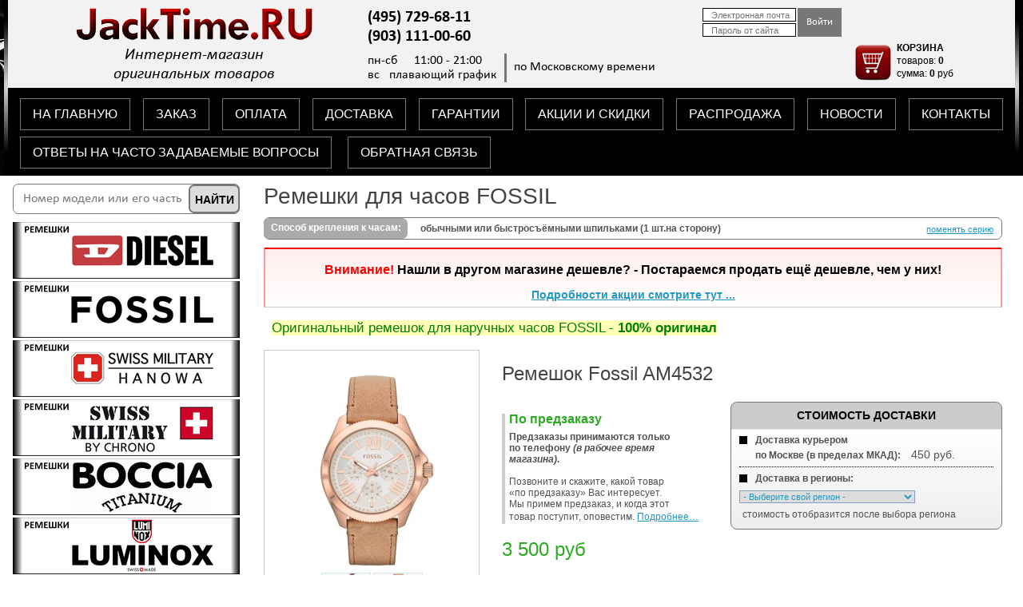

--- FILE ---
content_type: text/html; charset=utf-8
request_url: https://jacktime.ru/strap-fossil/fo-ohp-1/remeshok-fossil-am4532/
body_size: 26494
content:
<!DOCTYPE html PUBLIC "-//W3C//DTD XHTML 1.0 Strict//EN" "http://www.w3.org/TR/xhtml1/DTD/xhtml1-strict.dtd">
<html xmlns="http://www.w3.org/1999/xhtml" xml:lang="ru" lang="ru" ng-app="chasmag">
  <head>
    <meta http-equiv="Content-Type" content="text/html; charset=utf-8" />
        <title>Ремешок Fossil AM4532</title>

    <meta http-equiv="X-UA-Compatible" content="IE=10" />
	<meta content="http://JackTime.ru/images/ok.png" property="og:image" />
    <meta content="image/png" property="og:image:type" />
    <meta name="keywords" content="" />
    <meta name="description" content="" />
	<meta name="yandex-verification" content="d2b201cf07170f6c" /> <!-- vebmaster -->
	<script src="/js/metrika.js" type="text/javascript"></script>
	<meta name="format-detection" content="telephone=no">
	<meta name="viewport" content="width=640, maximum-scale=2">

    <style media="all" type="text/css">@import "/css/user.all.css";</style>
    <link type="text/css" charset="utf-8" media="screen" rel="stylesheet" href="/css/prettyPhoto.css" />
	<link type="text/css" rel="stylesheet" href="/css/nivo-slider.css" />
    <!--[if IE]><link rel="stylesheet" type="text/css" href="/css/user.ie.css" media="screen"/><![endif]-->
    <!--[if IE 8]><link rel="stylesheet" type="text/css" href="/css/user.ie8.css" media="screen"/><![endif]-->
	<link rel="stylesheet" media="only screen and (max-width: 1259px)" href="/css/user-adaptive.all.css">
	<link type=image/x-icon rel="shortcut icon" href="/favicon.ico">

    <!--<script src="//d2wy8f7a9ursnm.cloudfront.net/bugsnag-3.min.js" data-apikey="2bfbdf4723110d0503b9fc2c132fdaf7"></script>-->
	<script src="/js/bugsnag-3.min.js" data-apikey="2bfbdf4723110d0503b9fc2c132fdaf7"></script>
		<script type="text/javascript" src="//ajax.googleapis.com/ajax/libs/jquery/2.2.4/jquery.min.js"></script>
<script type="text/javascript" src="//code.jquery.com/jquery-migrate-1.2.1.js"></script>
<script type="text/javascript" src="//ajax.googleapis.com/ajax/libs/angularjs/1.5.7/angular.min.js"></script>
<script type="text/javascript" src="//ajax.googleapis.com/ajax/libs/swfobject/2.2/swfobject.js"></script>
<script type="text/javascript" src="/js/build.min.js"></script>
	<script src="/js/jquery.nivo.slider.js" type="text/javascript"></script>
	<script src="/js/bigSlide.js" type="text/javascript"></script>
  </head>
  <body>
    <div id="container">
	<div class="main"></div>

    <!-- HEADER -->
      <div id="header-new2">

        <div class="wrapper-white">

            <div class="wrapper-white-center">
			<!-- LOGO -->
            <div id="header-logo">
	    	<a href="/"><img style="width: 330px; height: 40px;" src="/images/logo.png" alt="JackTime.RU"></a><br />
	    	<span>Интернет-магазин <br />
	    	оригинальных товаров</span>
            </div>        
            <!-- /LOGO -->
			
            <div id="auth-tcart">
	    	    <!-- AUTH -->
	    	    <div ng-include src="'/app/views/user/_sign_in.htm'"></div>
	    	    <!-- /AUTH -->

	    	    <!-- TCART -->
	    	    <div ng-include src="'/app/views/cart/_small.htm'"></div>
	    	    <!-- /TCART -->
            </div>
			
            <!-- PHONES & TIMES -->
            <div id="center">
				<div class="center-in">
					<!-- PHONES -->
					                <div id="phones-value-new2" style="width: 330px;">
                <span>(495) 729-68-11<br />(903) 111-00-60</span>
                </div>
                <div id="phones-new2" style="display: none;"><span> </span><br />
				 
                </div>					<!-- /PHONES -->

					<!-- TIMES -->
					                <div id="times-value-new2">
                <span>пн-сб   11:00 - 21:00<br />вс   плавающий график</span>
                </div> 
                <div id="times-new2">по Московскому времени</div>					<!-- /TIMES -->	
				</div>
			</div>
                <!-- /PHONES & TIMES -->
		</div>
		
        </div>
        <div class="wrapper-black normal">

			<div class="wrapper-black-top">
				<a href="/" alt="на главную">НА ГЛАВНУЮ</a>
      			<a href="/page/order/" alt="информация о заказе">ЗАКАЗ</a>
      			<a href="/page/pay/" alt="информация об оплате">ОПЛАТА</a>
      			<a href="/page/delivery/" alt="информация о доставке">ДОСТАВКА</a>
				<a href="/page/garantii/" alt="информация о гарантиях">ГАРАНТИИ</a>
      			<a href="/page/skidki/" alt="информация о скидках и акциях">АКЦИИ И СКИДКИ</a>
      			<a href="/page/sale/" alt="распродажа товаров">РАСПРОДАЖА</a>
      			<a href="##" alt="Новости">НОВОСТИ</a>
				<a href="/page/map/" alt="схема проезда">КОНТАКТЫ</a>
			</div>
			<div class="wrapper-black-bottom">
			
      			<a style="float: left; margin-right: 20px;" href="/faq/" alt="Ответы на часто задаваемые вопросы">ОТВЕТЫ НА ЧАСТО ЗАДАВАЕМЫЕ ВОПРОСЫ</a>
				<a style="float: left;" href="###" class="show-feedback" rel="/feedback/">ОБРАТНАЯ СВЯЗЬ</a>
				
      			<!-- NEWS LINE -->
      			<div id="news-line-new">
      			<marquee onmouseover="this.stop()" onmouseout="this.start()" behavior="scroll" direction="left" scrollamount="5">
      			<noindex> </noindex>
      			</marquee>
      			</div>
      			<!-- NEWS LINE -->	
			</div>		
		
        </div>
		<div class="wrapper-black adaptive">

			<nav class="adaptive-menu-up">
				<a class="gl-menu" href="" alt="на главную">ГЛАВНОЕ МЕНЮ</a>
				<a href="/" alt="на главную">НА ГЛАВНУЮ</a>
      			<a href="/page/order/" alt="информация о заказе">ЗАКАЗ</a>
      			<a href="/page/pay/" alt="информация об оплате">ОПЛАТА</a>
      			<a href="/page/delivery/" alt="информация о доставке">ДОСТАВКА</a>
				<a href="/page/garantii/" alt="информация о гарантиях">ГАРАНТИИ</a>
      			<a href="/page/skidki/" alt="информация о скидках и акциях">АКЦИИ И СКИДКИ</a>
				<a href="###" class="show-feedback" rel="/feedback/">ОБРАТНАЯ СВЯЗЬ</a>
      			<a href="/faq/" alt="Ответы на часто задаваемые вопросы">ОТВЕТЫ НА ЧАСТО ЗАДАВАЕМЫЕ ВОПРОСЫ</a>
			</nav>	
				<a href="/page/map/" class="contacts" alt="схема проезда">КОНТАКТЫ</a>
      			<!-- NEWS LINE -->
      			<div id="news-line-new">
      			<marquee onmouseover="this.stop()" onmouseout="this.start()" behavior="scroll" direction="left" scrollamount="5">
      			<noindex> </noindex>
      			</marquee>
      			</div>
      			<!-- NEWS LINE -->		
		
        </div>
	  </div>
    <!-- /HEADER -->

      
      <!-- CONTENT -->
      <div id="center-content" class="wrapper">
        
<div id="content-product" class="push" itemscope itemtype="http://schema.org/Product">
	<div class="catalog-conteiner"><a href="#menu" class="menu-link"><div class="catalog-header"><span>◄ ◄ ◄&emsp;КАТАЛОГ</span></div></a></div>
	
<!--временно-->
	

  <!-- Brand change -->
  <h3 id="products-brand" itemprop="brand">Ремешки для часов FOSSIL</h3>
  <a id="products-brand-change" class="show-brands" href="#" rel="/ajax/brands/">поменять раздел</a>

    	<div class="section clearfix">
  	  							<a class="title" href="/strap-fossil/fo-ohp-1/">Способ крепления к часам:</a>
			  		
  		<span class="end"></span>
              <a class="change show-subbrands" rel="/ajax/strap-fossil/subbrands/" href="#">поменять серию</a>
        		<strong>обычными или быстросъёмными шпильками (1 шт.на сторону)</strong>
  	</div>
    <!-- //Brand change -->

  <!-- Infobanner -->
      <div class="block-red">
              <div id="infobanner_intro">
          <p style="text-align: center;"><span style="color: #000000; font-size: 16px;"><strong><span style="color: #ff0000;">Внимание!</span>&nbsp;Нашли в другом магазине дешевле? - Постараемся продать ещё дешевле, чем у них!</strong></span></p>		  <div class="replace">
              <a id="replace" href="#">Подробности акции смотрите тут ...</a>
		  </div>
        </div>
        <div id="infobanner_text" style="display:none"><p style="text-align: left;"><span style="font-size: 16px;"><span style="color: red; line-height: 115%; mso-bidi-font-size: 8.0pt;"><span style="color: #ff0000;">Нажмите</span> <span style="color: #0000ff;"><a class="show-feedback" href="#" rel="/feedback/"><span style="color: #0000ff;">ЗДЕСЬ</span></a></span>, и в открывшемся окошке укажите&nbsp;ссылку на страницу интересующего Вас товара<span style="color: #ff0000;">&nbsp;(на любом российском сайте), где он продаётся дешевле, и отправьте её нам.</span></span></span></p>
<p style="text-align: left;"><span style="color: #ff0000; font-size: 16px;"><span style="line-height: 115%; mso-bidi-font-size: 8.0pt;">Мы быстро проверим информацию на их сайте&nbsp;и дадим ответ на вашу эл.почту с персональной "<strong>более выгодной</strong>"&nbsp;ценой на эту модель. Ответ будет дан&nbsp;в течение 2 часов (<em>в рабочее время магазина</em>).</span></span></p>
<p style="text-align: left;"><span style="color: #000000;"><span style="font-size: 14px;"><span style="line-height: 115%; mso-bidi-font-size: 8.0pt;"><strong>Внимание!</strong>&nbsp;Акция действует только на оригинальные ремешки данного бренда, поэтому мы не принимаем ссылки на сайты, продающие подделки.</span></span></span></p></div>
          </div>
    <script type="text/javascript">
    $('#replace').click(function() {
      $('#infobanner_intro').fadeOut(100, function(){
        $('#infobanner_text').fadeIn()
      });

    })
  </script>
  <!-- //Infobanner -->


  <!-- Addbanner -->
      <div class="addbanner">
      <p><span style="font-size: 17px; color: #008000; background-color: #ffffb9;">Оригинальный ремешок для наручных часов FOSSIL - <strong>100% оригинал</strong></span></p>    </div>
    <!-- //Addbanner -->


  <div id="product-block">
    <div id="product-image">

      <!-- title -->
                  <!-- /title -->

      <ul class="gallery clearfix">
        <li>
              
                          <a href="/uploads/product/gallery/4be6f78a8621d219c4624f6cdae4c57c83fbcaa4.jpg" title="Увеличить фото Ремешок Fossil AM4532" rel="prettyPhoto[gallery1]">
                <img src="/uploads/product/photo/c643d8dbe42f8deac94fb14855ca47671e631692.jpg" alt="Ремешок Fossil AM4532" />
              </a>
			        <div class="fade-3"><img itemprop="image" src="/uploads/product/gallery/4be6f78a8621d219c4624f6cdae4c57c83fbcaa4.jpg" alt="обычными или быстросъёмными шпильками (1 шт.на сторону) Ремешок Fossil AM4532" /></div>
            
          
        </li>
                  <li><a href="/uploads/product/gallery/38e123caf3415ee27126c62f289503c0455f7761.jpg" title="Увеличить фото Ремешок Fossil AM4532" alt="Ремешок Fossil AM4532" rel="prettyPhoto[gallery1]">
		  <img style="border: 1px solid #D0E7F0; width: 60px; height: 60px;" src="/uploads/product/gallery/38e123caf3415ee27126c62f289503c0455f7761.jpg" /></a></li>
                          <li><a href="/uploads/product/gallery/1c3a2456db5d8a884bbfd0caa12c06527a1bd92d.jpg" title="Увеличить фото Ремешок Fossil AM4532" alt="Ремешок Fossil AM4532" rel="prettyPhoto[gallery1]">
		  <img style="border: 1px solid #D0E7F0; width: 60px; height: 60px;" src="/uploads/product/gallery/1c3a2456db5d8a884bbfd0caa12c06527a1bd92d.jpg" /></a></li>
                                                                
      </ul>
    </div>


<!--       <div id="product-info">
	      <p class="skidka-show" style="font-weight: bold;"><a href="/gifts/" target="_self"><u>вернуться к выбору подарка</u></a></p><br /><br /><br /><br /><br /><br /><br />
 -->
    <!-- Info -->  
	<!-- цена без скидки -->
    <div id="product-info">
      				      	  <h1 id="product-title" itemprop="name">Ремешок Fossil AM4532</h1>
      <div id="product-cost-block" itemprop="offers" itemscope itemtype="http://schema.org/AggregateOffer">
                            <!-- на складе -->
							<div class="vertline">
				<span id="product-status-instock">По предзаказу</span>
				<noindex>
				<span style="font-weight: bold;">Предзаказы принимаются только<br />по телефону <i>(в рабочее время<br />магазина)</i>.</span><br /><br />
				<span>Позвоните и скажите, какой товар <br />«по предзаказу» Вас интересует.</span><br />
				<span>Мы примем предзаказ, и когда этот<br />товар поступит, оповестим. <a style="font-size: 12px;" href="/page/pre-order/ ">Подробнее…</a></span>
				</noindex>
				</div>
			            <!-- /на складе -->
          
      
	    <!-- цена -->
	        <!-- перечеркнутая цена РРЦ -->
		            <!-- цена РРЦ-->
			<span id="product-cost" class="costgreenup" itemprop="price">3 500 <span itemprop="priceCurrency" content="RUB">руб</span></span>
			<!-- /цена РРЦ-->
	          
        		
        		<!-- /цена -->

    <!-- цена со скидкой -->
	 	<!-- /цена со скидкой -->
    <!-- кнопка хочу скидку-->
					<!-- //кнопка хочу скидку-->

    <!-- Cart buttons -->
          <!-- //Cart buttons -->
    </div>
	  <noindex>
	  <div id="delivery-mainblock">
      <!-- Delivery -->
      <div id="product-delivery-block" class="block" ng-controller="CartProductDeliveryController">
        <span class="block-title-delivery">Стоимость доставки</span>
        <p style="display:none;">{{product = {'id': 3717, 'isEms': 1} }}</p>
        <!--<span class="delivery-quadrat"></span>
		<strong>Самовывоз из пункта выдачи:</strong>&nbsp;<span style="margin-left: 10px; font-size: 14px;">бесплатно</span><br />
          <div class="product-splitter"></div>-->
		<span class="delivery-quadrat"></span>
		<strong>Доставка курьером <br /><span style="margin-left: 20px;">по Москве (в пределах МКАД):</span></strong>&nbsp;<span style="margin-left: 10px; font-size: 14px;">{{ (total.model.courierPrice == 'загружаю...') ? 'загружаю...' : (total.model.courierPrice == 0) ? 'бесплатно' : total.model.courierPrice + ' руб.' }}</span><br />
                  <div class="product-splitter"></div>
                <div ng-show="product.isEms">
          <span class="delivery-quadrat"></span>
		  <span class="ems-price">Доставка в регионы:</span><br />
		  <div style="margin-top: 5px;">
          <select ng-model="deliveryLocation" ng-options="i.title for i in deliveryLocations" id="product-location-select"></select>
          <span style="margin-left: 10px; font-size: 14px;" ng-hide="deliveryLocation.value === '-'">{{total.model.emsPrice == 'загружаю...' ? 'загружаю...' : (total.model.emsPrice != 0) ? total.model.emsPrice + ' руб.' : 'бесплатно'}}</span>
		  </div>
          <p style="text-align: left;" ng-hide="deliveryLocation.value != '-'">
		  <span style="font-size: 12px;">стоимость отобразится после выбора региона</span>
		  </p>
		  <p style="text-align: left;" ng-hide="deliveryLocation.value === '-'">
		  <span style="font-size: 12px;"><b>*Почта России</b> -  доставка в почтовое отделение</span><br />
		  <span style="font-size: 12px;"><b>*EMS</b> - доставка до Вашей двери</span>
		  </p>
        </div>
      </div>
      <!-- //Delivery -->
	  
      <!-- timetrue -->
      <!--<div class="timetrue">
	  <div style="font-weight: bold; text-align: center; width: 100%;">Наш магазин проверен временем!</div>
	  <span>- Мы работаем с <strong>1998</strong> года, <a href="/page/inn-ogrnip/">посмотреть...</a></span><br />
	  <span>- Рейтинг нашего магазина по данным <strong><span style="color: red;">Я</span>ндекса</strong> и</span><br />
	  <span>&nbsp; отзывы покупателей со всей России, <a href="https://market.yandex.ru/shop/382794/reviews?sort_by=date" target="_blank">посмотреть...</a></span><br />
      </div>-->
      <!-- //timetrue -->
	  

      </div>
	  </noindex>
	</div>
  </div>

  <div class="clearfix"></div>

    <!-- Инструкции -->
		<!-- //Инструкции -->
	  
	<!-- Подлинность -->
		<!-- //Подлинность -->

  <!-- Комплектация -->
        
    <!-- //Комплектация -->


  <!-- Content -->
  <div class="block">
    <span class="block-title">Характеристики</span>

    <p style="margin-top: 7px;">
	
    
    
          <span class="product-param">Ширина крепления:</span>
      <span class="product-value">&nbsp;20 мм.</span>
    
          <span class="product-value">&nbsp;&nbsp;//&nbsp;&nbsp;</span>
      <span class="product-param">Ширина основания:</span>
      <span class="product-value">&nbsp;20 мм.</span> 
	  <a class="block-quest" href="/page/strap-size-info/"> </a>
        </p>
	<div itemprop="description">
    <p>Оригинальный ремешок для часов <strong>FOSSIL</strong>.</p>
<p><strong>Материал:</strong> натуральная кожа.</p>
<p><strong>Способ крепления к часам:</strong> быстросъёмными шпильками типа "шпингалет" (по 1 шт. с каждой стороны).</p>
<p><strong>Шпильки:</strong> в комплекте.</p>	</div>
  </div>
  <!-- //Content -->

  <!-- About -->
    <!-- //About -->

  <div class="clearfix"></div>
  
  <p>Производитель оставляет за собой право вносить изменения в конструкцию изделия без предварительного уведомления.</p>

  <!-- Analogs -->
  <noindex>
          <p style="font-size: 28px; color: #444; line-height: 32px;">Ремешок Fossil AM4532 - чем можно заменить:</p>
	    <div id="product-analog">
        Ниже (при наличии) представлены взаимозаменяемые модели с выбранным выше товаром.<br />
		Данная опция предназначена для выбора замены, если нужного Вам товара сейчас "нет в наличии" или же, для замены на другой цвет или материал - если Вы хотите визуальных изменений.<br />
		Имейте ввиду, что мы подобрали заменяемые модели только <strong>по трём важным параметрам</strong>, отвечающим за правильную (схожую, такую же, как у Вас) фиксацию, по:<br />
		<strong>размеру, способу и форме крепления</strong>. <br />
		Материал, цвет, фактура и толщина в заменяемых моделях – может быть иной, не такой как у Вас.<br />
        <strong>Окончательный выбор за Вами!</strong></div>
    	
    <!-- FILTER -->
      <div id="filter-area" style="display:none;"><form id="filter" name="filter" method="get" action="#" ng-controller="ProductsFilterFormController">

  <input type="hidden" name="filter[brand_id]" id="filter_brand_id" />  <input type="hidden" name="filter[subbrand_id]" id="filter_subbrand_id" />  <input type="hidden" name="filter[category_id]" value="765" id="filter_category_id" />  <input type="hidden" name="filter[in_gift]" id="filter_in_gift" /><!--  --><!--  --><!--  -->
  	    	        <div class="filter-section filter-only">
	    	
  <div class="filter-section-left"></div>
  <div class="filter-section-content">
    <span>Показывать только:</span>
    <select name="filter[mechanism_type]" id="filter_mechanism_type">
<option value="" selected="selected"> - Тип механизма - </option>
<option value="Автокварцевый">Автокварцевый</option>
<option value="Кварцевый">Кварцевый</option>
<option value="Механический">Механический</option>
<option value="Солнечная батарея">Солнечная батарея</option>
</select>    <select name="filter[body_material]" id="filter_body_material">
<option value="" selected="selected"> - Материал корпуса - </option>
<option value="Алюминий">Алюминий</option>
<option value="Дерево">Дерево</option>
<option value="Дерево с металлом">Дерево с металлом</option>
<option value="Дерево с пластиком">Дерево с пластиком</option>
<option value="Карбон">Карбон</option>
<option value="Керамика">Керамика</option>
<option value="Металл">Металл</option>
<option value="Пластик">Пластик</option>
<option value="Полимер">Полимер</option>
<option value="Сталь">Сталь</option>
<option value="Сталь с алюминием">Сталь с алюминием</option>
<option value="Сталь с керамикой">Сталь с керамикой</option>
<option value="Сталь с пластиком">Сталь с пластиком</option>
<option value="Титан">Титан</option>
<option value="Титан с керамикой">Титан с керамикой</option>
<option value="Титан со сталью">Титан со сталью</option>
</select>          <select name="filter[strap_bracelet]" id="filter_strap_bracelet">
<option value="" selected="selected"> - Ремешок-браслет - </option>
<option value="Алюминий">Алюминий</option>
<option value="Керамика">Керамика</option>
<option value="Кожа">Кожа</option>
<option value="Пластик">Пластик</option>
<option value="Полимер">Полимер</option>
<option value="Полимер с кожей">Полимер с кожей</option>
<option value="Сталь">Сталь</option>
<option value="Сталь с керамикой">Сталь с керамикой</option>
<option value="Сталь с кожей">Сталь с кожей</option>
<option value="Титан">Титан</option>
<option value="Титан с керамикой">Титан с керамикой</option>
<option value="Ткань">Ткань</option>
<option value="Ткань с кожей">Ткань с кожей</option>
<option value="Ткань с полимером">Ткань с полимером</option>
</select>      </div>
  <div class="filter-section-right"></div>
  </div>

  	  <div class="filter-section filter-base-width" style="display:none;">
	    <div class="filter-section-left"></div>
    <div class="filter-section-content">
      <span>Ширина крепления:</span>
      <select name="filter[mounting_width]" id="filter_mounting_width">
<option value="" selected="selected"></option>
<option value="2">2</option>
<option value="3">3</option>
<option value="4">4</option>
<option value="5">5</option>
<option value="6">6</option>
<option value="7">7</option>
<option value="8">8</option>
<option value="9">9</option>
<option value="10">10</option>
<option value="11">11</option>
<option value="12">12</option>
<option value="13">13</option>
<option value="14">14</option>
<option value="15">15</option>
<option value="16">16</option>
<option value="17">17</option>
<option value="18">18</option>
<option value="19">19</option>
<option value="20">20</option>
<option value="21">21</option>
<option value="22">22</option>
<option value="23">23</option>
<option value="24">24</option>
<option value="25">25</option>
<option value="26">26</option>
<option value="27">27</option>
<option value="28">28</option>
<option value="29">29</option>
<option value="30">30</option>
<option value="31">31</option>
<option value="32">32</option>
<option value="33">33</option>
<option value="34">34</option>
<option value="35">35</option>
<option value="36">36</option>
<option value="37">37</option>
<option value="38">38</option>
<option value="39">39</option>
<option value="40">40</option>
<option value="43">43</option>
<option value="46">46</option>
<option value="50">50</option>
</select>      <span>мм</span>
	      </div>
    <div class="filter-section-right"></div>
  </div>

  	  <div class="filter-section filter-mounting-width" style="display:none;">
	    <div class="filter-section-left"></div>
    <div class="filter-section-content">
      <span>Ширина основания:</span>
      <select name="filter[base_width]" id="filter_base_width">
<option value="" selected="selected"></option>
<option value="2">2</option>
<option value="6">6</option>
<option value="7">7</option>
<option value="8">8</option>
<option value="9">9</option>
<option value="10">10</option>
<option value="11">11</option>
<option value="12">12</option>
<option value="13">13</option>
<option value="14">14</option>
<option value="15">15</option>
<option value="16">16</option>
<option value="17">17</option>
<option value="18">18</option>
<option value="19">19</option>
<option value="20">20</option>
<option value="21">21</option>
<option value="22">22</option>
<option value="23">23</option>
<option value="24">24</option>
<option value="25">25</option>
<option value="26">26</option>
<option value="27">27</option>
<option value="28">28</option>
<option value="29">29</option>
<option value="30">30</option>
<option value="31">31</option>
<option value="32">32</option>
<option value="33">33</option>
<option value="34">34</option>
<option value="35">35</option>
<option value="36">36</option>
<option value="37">37</option>
<option value="38">38</option>
<option value="39">39</option>
<option value="40">40</option>
<option value="41">41</option>
<option value="43">43</option>
<option value="46">46</option>
<option value="54">54</option>
</select>      <span>мм</span>
	      </div>
    <div class="filter-section-right"></div>
  </div>

  <div class="filter-section filter-range">
    <div class="filter-section-left"></div>
    <div class="filter-section-content">
      <span>Стоимость от:</span>
      <input type="text" name="filter[from_cost]" id="filter_from_cost" />      <span>до:</span>
      <input type="text" name="filter[to_cost]" id="filter_to_cost" />      <span>руб</span>
    </div>
    <div class="filter-section-right"></div>
  </div>

  <div class="filter-section filter-instock">
	<div class="filter-section-left"></div>
	<div class="filter-section-content">
      <label for="filter_in_stock">В наличии:</label>
      <input type="checkbox" name="filter[in_stock]" id="filter_in_stock" />    </div>
	<div class="filter-section-right"></div>
  </div>

  <a href="/strap-fossil/fo-ohp-1/remeshok-fossil-am4532/" class="button rounded ok" id="filter-reset">Очистить</a>

  <div class="filter-section filter-sort">
    <div class="filter-section-left"></div>
    <div class="filter-section-content">
      <span>Сортировать по:</span>
      <select name="sort[by]" id="sort_by">
        <option value="title" selected="selected">названию</option>
        <option value="cost" >цене</option>
      </select>
    </div>
    <div class="filter-section-right"></div>
  </div>

  <div class="filter-section filter-onpage">
    <div class="filter-section-left"></div>
    <div class="filter-section-content">
      <span>Отображать по:</span>
      <select name="page[per]" id="page_per">
        <option value="24" selected="selected">24 товара</option>
        <option value="50" >50 товаров</option>
        <option value="100" >100 товаров</option>
        <option value="200" >200 товаров</option>
      </select>
    </div>
    <div class="filter-section-right"></div>
  </div>

<!--  <input class="button rounded apply" id="filter-submit" type="submit" value="Применить" />-->
  <input type="hidden" name="requires_cleaning" value="1" />

  <div id="filter-sex" class="hidden">
      <div class="filter-section filter-isallsex">
          <div class="filter-section-sex">
              <label for="filter_is_allsex">
                  <input type="checkbox" name="filter[is_allsex]" id="filter_is_allsex" />                  <span>ВСЕ-Муж/Жен/Уни</span>
              </label>
          </div>
      </div>

      <div class="filter-section filter-ismens">
          <div class="filter-section-sex">
              <label for="filter_is_mens">
                  <input type="checkbox" name="filter[is_mens]" id="filter_is_mens" />                  <span>Выбрать МУЖСКИЕ</span>
              </label>
          </div>
      </div>

      <div class="filter-section filter-iswomens">
          <div class="filter-section-sex">
              <label for="filter_is_womens">
                  <input type="checkbox" name="filter[is_womens]" id="filter_is_womens" />                  <span>Выбрать ЖЕНСКИЕ</span>
              </label>
          </div>
      </div>

      <div class="filter-section filter-isunisex">
          <div class="filter-section-sex">
              <label for="filter_is_unisex">
                  <input type="checkbox" name="filter[is_unisex]" id="filter_is_unisex" />                  <span>Выбрать УНИСЕКС</span>
              </label>
          </div>
      </div>
	  <div class="sex2line"></div>
  </div>

<!--  --><!--      <a href="--><!--" class="button rounded ok" id="filter-reset">Все: <strong>Муж/Жен/Уни</strong></a>-->
<!--  --><!--      <a href="--><!--" class="button rounded apply" id="filter-reset">Все: <strong>Муж/Жен/Уни</strong></a>-->
<!--  --><!---->
<!--  --><!--      <a href="--><!--" class="button rounded apply" id="filter-reset">Только <strong>МУЖСКИЕ</strong></a>-->
<!--  --><!--      <a href="--><!--" class="button rounded ok" id="filter-reset">Выбрать <strong>МУЖСКИЕ</strong></a>-->
<!--  --><!---->
<!--  --><!--      <a href="--><!--" class="button rounded apply" id="filter-reset">Только <strong>ЖЕНСКИЕ</strong></a>-->
<!--  --><!--      <a href="--><!--" class="button rounded ok" id="filter-reset">Выбрать <strong>ЖЕНСКИЕ</strong></a>-->
<!--  --><!---->
<!--  --><!--      <a href="--><!--" class="button rounded apply" id="filter-reset">Только <strong>УНИСЕКС</strong></a>-->
<!--  --><!--      <a href="--><!--" class="button rounded ok" id="filter-reset">Выбрать <strong>УНИСЕКС</strong></a>-->
<!--  -->
</form>
</div>
    <!-- /FILTER -->

    <!-- PRODUCTS -->
      <div id="products-preloader"><img src="/images/clock.gif" /></div>
      <div id="products">  <div class="products-block">
    <div class="products-image">
      <a style="text-decoration: none;" href="/strap-fossil/fo-ohp-1/remeshok-fossil-am4484/">
                      		        <img src="/uploads/product/preview/495f29620fff644c0daf8ff4648d01d41a629c49.jpg" alt="" title="Подробнее о Ремешок Fossil AM4484" />
      	  <noindex>
	  <div class="products-add">Подробнее</div>
	  </noindex>
      </a>
    </div>
    <div class="products-info">
      <a class="products-title" href="/strap-fossil/fo-ohp-1/remeshok-fossil-am4484/" title="Подробнее о Ремешок Fossil AM4484">Ремешок Fossil AM4484</a>
      
	  <!-- цена -->
		<!-- перечеркнутая цена -->
			<!-- одиночная РРЦ цена -->
		<span class="products-cost">3 500 руб</span>
		<!-- /одиночная РРЦ цена -->
				                      <!-- на складе -->
            				<span class="products-status-instock">По предзаказу</span>
			          <!-- /на складе -->
                <span class="products-description"></span>
    <!-- <a class="products-more" href="/strap-fossil/fo-ohp-1/remeshok-fossil-am4484/">подробнее</a> -->
    </div>
  </div>

<!--   <div class="clearfix"></div> -->
  <div class="products-block">
    <div class="products-image">
      <a style="text-decoration: none;" href="/strap-fossil/fo-ohp-1/remeshok-fossil-am4486/">
                      		        <img src="/uploads/product/preview/d490a3ce8104796072169817864e0de5a56e926a.jpg" alt="" title="Подробнее о Ремешок Fossil AM4486" />
      	  <noindex>
	  <div class="products-add">Подробнее</div>
	  </noindex>
      </a>
    </div>
    <div class="products-info">
      <a class="products-title" href="/strap-fossil/fo-ohp-1/remeshok-fossil-am4486/" title="Подробнее о Ремешок Fossil AM4486">Ремешок Fossil AM4486</a>
      
	  <!-- цена -->
		<!-- перечеркнутая цена -->
			<!-- одиночная РРЦ цена -->
		<span class="products-cost">3 500 руб</span>
		<!-- /одиночная РРЦ цена -->
				                      <!-- на складе -->
            				<span class="products-status-instock">По предзаказу</span>
			          <!-- /на складе -->
                <span class="products-description"></span>
    <!-- <a class="products-more" href="/strap-fossil/fo-ohp-1/remeshok-fossil-am4486/">подробнее</a> -->
    </div>
  </div>

<!--   <div class="clearfix"></div> -->
  <div class="products-block">
    <div class="products-image">
      <a style="text-decoration: none;" href="/strap-fossil/fo-ohp-1/remeshok-fossil-am4487/">
                      		        <img src="/uploads/product/preview/7b5731f74a9123d1daedec85a488fbcf893287d0.jpg" alt="" title="Подробнее о Ремешок Fossil AM4487" />
      	  <noindex>
	  <div class="products-add">Подробнее</div>
	  </noindex>
      </a>
    </div>
    <div class="products-info">
      <a class="products-title" href="/strap-fossil/fo-ohp-1/remeshok-fossil-am4487/" title="Подробнее о Ремешок Fossil AM4487">Ремешок Fossil AM4487</a>
      
	  <!-- цена -->
		<!-- перечеркнутая цена -->
			<!-- одиночная РРЦ цена -->
		<span class="products-cost">3 500 руб</span>
		<!-- /одиночная РРЦ цена -->
				    		<!-- есть в наличие в магазине -->
        <div class="vertlinecat">
		<span class="products-status-instock">Есть в наличии</span>
        <span class="product-status-onstock"> на складе</span>
        <span class="product-status-onstock"> в интернет-магазине</span>
		<!-- /есть в наличие в магазине -->
		</div>
        <span class="products-description"></span>
    <!-- <a class="products-more" href="/strap-fossil/fo-ohp-1/remeshok-fossil-am4487/">подробнее</a> -->
    </div>
  </div>

<!--   <div class="clearfix"></div> -->
  <div class="products-block">
    <div class="products-image">
      <a style="text-decoration: none;" href="/strap-fossil/fo-ohp-1/remeshok-fossil-am4523/">
                      		        <img src="/uploads/product/preview/a9fd949701b5ab6f2e0572d1c0492f073f582325.jpg" alt="" title="Подробнее о Ремешок Fossil AM4523" />
      	  <noindex>
	  <div class="products-add">Подробнее</div>
	  </noindex>
      </a>
    </div>
    <div class="products-info">
      <a class="products-title" href="/strap-fossil/fo-ohp-1/remeshok-fossil-am4523/" title="Подробнее о Ремешок Fossil AM4523">Ремешок Fossil AM4523</a>
      
	  <!-- цена -->
		<!-- перечеркнутая цена -->
			<!-- одиночная РРЦ цена -->
		<span class="products-cost">3 500 руб</span>
		<!-- /одиночная РРЦ цена -->
				                      <!-- на складе -->
            				<span class="products-status-instock">По предзаказу</span>
			          <!-- /на складе -->
                <span class="products-description"></span>
    <!-- <a class="products-more" href="/strap-fossil/fo-ohp-1/remeshok-fossil-am4523/">подробнее</a> -->
    </div>
  </div>

<!--   <div class="clearfix"></div> -->
  <div class="products-block">
    <div class="products-image">
      <a style="text-decoration: none;" href="/strap-fossil/fo-ohp-1/remeshok-fossil-am4529/">
                      		        <img src="/uploads/product/preview/143f6572d8c45c73725e4129adebf93a365e409f.jpg" alt="" title="Подробнее о Ремешок Fossil AM4529" />
      	  <noindex>
	  <div class="products-add">Подробнее</div>
	  </noindex>
      </a>
    </div>
    <div class="products-info">
      <a class="products-title" href="/strap-fossil/fo-ohp-1/remeshok-fossil-am4529/" title="Подробнее о Ремешок Fossil AM4529">Ремешок Fossil AM4529</a>
      
	  <!-- цена -->
		<!-- перечеркнутая цена -->
			<!-- одиночная РРЦ цена -->
		<span class="products-cost">3 500 руб</span>
		<!-- /одиночная РРЦ цена -->
				                      <!-- на складе -->
            				<span class="products-status-instock">По предзаказу</span>
			          <!-- /на складе -->
                <span class="products-description"></span>
    <!-- <a class="products-more" href="/strap-fossil/fo-ohp-1/remeshok-fossil-am4529/">подробнее</a> -->
    </div>
  </div>

<!--   <div class="clearfix"></div> -->
  <div class="products-block">
    <div class="products-image">
      <a style="text-decoration: none;" href="/strap-fossil/fo-ohp-1/remeshok-fossil-am4531/">
                      		        <img src="/uploads/product/preview/2e7450b4177dec4c5add5c847febccff058b2438.jpg" alt="" title="Подробнее о Ремешок Fossil AM4531" />
      	  <noindex>
	  <div class="products-add">Подробнее</div>
	  </noindex>
      </a>
    </div>
    <div class="products-info">
      <a class="products-title" href="/strap-fossil/fo-ohp-1/remeshok-fossil-am4531/" title="Подробнее о Ремешок Fossil AM4531">Ремешок Fossil AM4531</a>
      
	  <!-- цена -->
		<!-- перечеркнутая цена -->
			<!-- одиночная РРЦ цена -->
		<span class="products-cost">3 500 руб</span>
		<!-- /одиночная РРЦ цена -->
				                      <!-- на складе -->
            				<span class="products-status-instock">По предзаказу</span>
			          <!-- /на складе -->
                <span class="products-description"></span>
    <!-- <a class="products-more" href="/strap-fossil/fo-ohp-1/remeshok-fossil-am4531/">подробнее</a> -->
    </div>
  </div>

<!--   <div class="clearfix"></div> -->
  <div class="products-block">
    <div class="products-image">
      <a style="text-decoration: none;" href="/strap-fossil/fo-ohp-1/remeshok-fossil-am4535/">
                      		        <img src="/uploads/product/preview/557f4f8772abd993e74d9bc8c84d0f511f36f754.jpg" alt="" title="Подробнее о Ремешок Fossil AM4535" />
      	  <noindex>
	  <div class="products-add">Подробнее</div>
	  </noindex>
      </a>
    </div>
    <div class="products-info">
      <a class="products-title" href="/strap-fossil/fo-ohp-1/remeshok-fossil-am4535/" title="Подробнее о Ремешок Fossil AM4535">Ремешок Fossil AM4535</a>
      
	  <!-- цена -->
		<!-- перечеркнутая цена -->
			<!-- одиночная РРЦ цена -->
		<span class="products-cost">3 500 руб</span>
		<!-- /одиночная РРЦ цена -->
				                      <!-- на складе -->
            				<span class="products-status-instock">По предзаказу</span>
			          <!-- /на складе -->
                <span class="products-description"></span>
    <!-- <a class="products-more" href="/strap-fossil/fo-ohp-1/remeshok-fossil-am4535/">подробнее</a> -->
    </div>
  </div>

<!--   <div class="clearfix"></div> -->
  <div class="products-block">
    <div class="products-image">
      <a style="text-decoration: none;" href="/strap-fossil/fo-ohp-1/remeshok-fossil-am4550/">
                      		        <img src="/uploads/product/preview/6b13d6826cafb57e178db66ce4cc63bdf26e21b0.jpg" alt="" title="Подробнее о Ремешок Fossil AM4550" />
      	  <noindex>
	  <div class="products-add">Подробнее</div>
	  </noindex>
      </a>
    </div>
    <div class="products-info">
      <a class="products-title" href="/strap-fossil/fo-ohp-1/remeshok-fossil-am4550/" title="Подробнее о Ремешок Fossil AM4550">Ремешок Fossil AM4550</a>
      
	  <!-- цена -->
		<!-- перечеркнутая цена -->
			<!-- одиночная РРЦ цена -->
		<span class="products-cost">3 500 руб</span>
		<!-- /одиночная РРЦ цена -->
				                      <!-- на складе -->
            				<span class="products-status-instock">По предзаказу</span>
			          <!-- /на складе -->
                <span class="products-description"></span>
    <!-- <a class="products-more" href="/strap-fossil/fo-ohp-1/remeshok-fossil-am4550/">подробнее</a> -->
    </div>
  </div>

<!--   <div class="clearfix"></div> -->
  <div class="products-block">
    <div class="products-image">
      <a style="text-decoration: none;" href="/strap-fossil/fo-ohp-1/remeshok-fossil-bq1006/">
                      		        <img src="/uploads/product/preview/35a4b00078173e3c049483156ec9e80c54684099.jpg" alt="" title="Подробнее о Ремешок Fossil BQ1006" />
      	  <noindex>
	  <div class="products-add">Подробнее</div>
	  </noindex>
      </a>
    </div>
    <div class="products-info">
      <a class="products-title" href="/strap-fossil/fo-ohp-1/remeshok-fossil-bq1006/" title="Подробнее о Ремешок Fossil BQ1006">Ремешок Fossil BQ1006</a>
      
	  <!-- цена -->
		<!-- перечеркнутая цена -->
			<!-- одиночная РРЦ цена -->
		<span class="products-cost">3 500 руб</span>
		<!-- /одиночная РРЦ цена -->
				                      <!-- на складе -->
            				<span class="products-status-instock">По предзаказу</span>
			          <!-- /на складе -->
                <span class="products-description"></span>
    <!-- <a class="products-more" href="/strap-fossil/fo-ohp-1/remeshok-fossil-bq1006/">подробнее</a> -->
    </div>
  </div>

<!--   <div class="clearfix"></div> -->
  <div class="products-block">
    <div class="products-image">
      <a style="text-decoration: none;" href="/strap-fossil/fo-ohp-1/remeshok-fossil-bq1007/">
                      		        <img src="/uploads/product/preview/7b754adedd13f82def50716f0340208edfc08624.jpg" alt="" title="Подробнее о Ремешок Fossil BQ1007" />
      	  <noindex>
	  <div class="products-add">Подробнее</div>
	  </noindex>
      </a>
    </div>
    <div class="products-info">
      <a class="products-title" href="/strap-fossil/fo-ohp-1/remeshok-fossil-bq1007/" title="Подробнее о Ремешок Fossil BQ1007">Ремешок Fossil BQ1007</a>
      
	  <!-- цена -->
		<!-- перечеркнутая цена -->
			<!-- одиночная РРЦ цена -->
		<span class="products-cost">3 500 руб</span>
		<!-- /одиночная РРЦ цена -->
				                      <!-- на складе -->
            				<span class="products-status-instock">По предзаказу</span>
			          <!-- /на складе -->
                <span class="products-description"></span>
    <!-- <a class="products-more" href="/strap-fossil/fo-ohp-1/remeshok-fossil-bq1007/">подробнее</a> -->
    </div>
  </div>

<!--   <div class="clearfix"></div> -->
  <div class="products-block">
    <div class="products-image">
      <a style="text-decoration: none;" href="/strap-fossil/fo-ohp-1/remeshok-fossil-bq1008/">
                      		        <img src="/uploads/product/preview/459024228fb7676241e1a50f9d85307f3c3acd36.jpg" alt="" title="Подробнее о Ремешок Fossil BQ1008" />
      	  <noindex>
	  <div class="products-add">Подробнее</div>
	  </noindex>
      </a>
    </div>
    <div class="products-info">
      <a class="products-title" href="/strap-fossil/fo-ohp-1/remeshok-fossil-bq1008/" title="Подробнее о Ремешок Fossil BQ1008">Ремешок Fossil BQ1008</a>
      
	  <!-- цена -->
		<!-- перечеркнутая цена -->
			<!-- одиночная РРЦ цена -->
		<span class="products-cost">3 900 руб</span>
		<!-- /одиночная РРЦ цена -->
				    		<!-- есть в наличие в магазине -->
        <div class="vertlinecat">
		<span class="products-status-instock">Есть в наличии</span>
        <span class="product-status-onstock"> на складе</span>
        <span class="product-status-onstock"> в интернет-магазине</span>
		<!-- /есть в наличие в магазине -->
		</div>
        <span class="products-description"></span>
    <!-- <a class="products-more" href="/strap-fossil/fo-ohp-1/remeshok-fossil-bq1008/">подробнее</a> -->
    </div>
  </div>

<!--   <div class="clearfix"></div> -->
  <div class="products-block">
    <div class="products-image">
      <a style="text-decoration: none;" href="/strap-fossil/fo-ohp-1/remeshok-fossil-bq1009/">
                      		        <img src="/uploads/product/preview/1912aae906c0c8c7ed434cfafce7b3ad4cb7d162.jpg" alt="" title="Подробнее о Ремешок Fossil BQ1009" />
      	  <noindex>
	  <div class="products-add">Подробнее</div>
	  </noindex>
      </a>
    </div>
    <div class="products-info">
      <a class="products-title" href="/strap-fossil/fo-ohp-1/remeshok-fossil-bq1009/" title="Подробнее о Ремешок Fossil BQ1009">Ремешок Fossil BQ1009</a>
      
	  <!-- цена -->
		<!-- перечеркнутая цена -->
			<!-- одиночная РРЦ цена -->
		<span class="products-cost">3 500 руб</span>
		<!-- /одиночная РРЦ цена -->
				                      <!-- на складе -->
            				<span class="products-status-instock">По предзаказу</span>
			          <!-- /на складе -->
                <span class="products-description"></span>
    <!-- <a class="products-more" href="/strap-fossil/fo-ohp-1/remeshok-fossil-bq1009/">подробнее</a> -->
    </div>
  </div>

<!--   <div class="clearfix"></div> -->
  <div class="products-block">
    <div class="products-image">
      <a style="text-decoration: none;" href="/strap-fossil/fo-ohp-1/remeshok-fossil-bq1015/">
                      		        <img src="/uploads/product/preview/4832a0cd7be28f83993e02495825037d27f19464.jpg" alt="" title="Подробнее о Ремешок Fossil BQ1015" />
      	  <noindex>
	  <div class="products-add">Подробнее</div>
	  </noindex>
      </a>
    </div>
    <div class="products-info">
      <a class="products-title" href="/strap-fossil/fo-ohp-1/remeshok-fossil-bq1015/" title="Подробнее о Ремешок Fossil BQ1015">Ремешок Fossil BQ1015</a>
      
	  <!-- цена -->
		<!-- перечеркнутая цена -->
			<!-- одиночная РРЦ цена -->
		<span class="products-cost">3 500 руб</span>
		<!-- /одиночная РРЦ цена -->
				                      <!-- на складе -->
            				<span class="products-status-instock">По предзаказу</span>
			          <!-- /на складе -->
                <span class="products-description"></span>
    <!-- <a class="products-more" href="/strap-fossil/fo-ohp-1/remeshok-fossil-bq1015/">подробнее</a> -->
    </div>
  </div>

<!--   <div class="clearfix"></div> -->
  <div class="products-block">
    <div class="products-image">
      <a style="text-decoration: none;" href="/strap-fossil/fo-ohp-1/remeshok-fossil-bq1016/">
                      		        <img src="/uploads/product/preview/b9ef2b256f4a13993b8c48966fee67dfb9746921.jpg" alt="" title="Подробнее о Ремешок Fossil BQ1016" />
      	  <noindex>
	  <div class="products-add">Подробнее</div>
	  </noindex>
      </a>
    </div>
    <div class="products-info">
      <a class="products-title" href="/strap-fossil/fo-ohp-1/remeshok-fossil-bq1016/" title="Подробнее о Ремешок Fossil BQ1016">Ремешок Fossil BQ1016</a>
      
	  <!-- цена -->
		<!-- перечеркнутая цена -->
			<!-- одиночная РРЦ цена -->
		<span class="products-cost">3 500 руб</span>
		<!-- /одиночная РРЦ цена -->
				                      <!-- на складе -->
            				<span class="products-status-instock">По предзаказу</span>
			          <!-- /на складе -->
                <span class="products-description"></span>
    <!-- <a class="products-more" href="/strap-fossil/fo-ohp-1/remeshok-fossil-bq1016/">подробнее</a> -->
    </div>
  </div>

<!--   <div class="clearfix"></div> -->
  <div class="products-block">
    <div class="products-image">
      <a style="text-decoration: none;" href="/strap-fossil/fo-ohp-1/remeshok-fossil-bq1703/">
                      		        <img src="/uploads/product/preview/7800bfbbbaf0932d4a35fbd428be48c9b6892d97.jpg" alt="" title="Подробнее о Ремешок Fossil BQ1703" />
      	  <noindex>
	  <div class="products-add">Подробнее</div>
	  </noindex>
      </a>
    </div>
    <div class="products-info">
      <a class="products-title" href="/strap-fossil/fo-ohp-1/remeshok-fossil-bq1703/" title="Подробнее о Ремешок Fossil BQ1703">Ремешок Fossil BQ1703</a>
      
	  <!-- цена -->
		<!-- перечеркнутая цена -->
			<!-- одиночная РРЦ цена -->
		<span class="products-cost">3 500 руб</span>
		<!-- /одиночная РРЦ цена -->
				                      <!-- на складе -->
            				<span class="products-status-instock">По предзаказу</span>
			          <!-- /на складе -->
                <span class="products-description"></span>
    <!-- <a class="products-more" href="/strap-fossil/fo-ohp-1/remeshok-fossil-bq1703/">подробнее</a> -->
    </div>
  </div>

<!--   <div class="clearfix"></div> -->
  <div class="products-block">
    <div class="products-image">
      <a style="text-decoration: none;" href="/strap-fossil/fo-ohp-1/remeshok-fossil-bq1704/">
                      		        <img src="/uploads/product/preview/1587edcce32ab5013de7577fc11d3ecd6dff0a88.jpg" alt="" title="Подробнее о Ремешок Fossil BQ1704" />
      	  <noindex>
	  <div class="products-add">Подробнее</div>
	  </noindex>
      </a>
    </div>
    <div class="products-info">
      <a class="products-title" href="/strap-fossil/fo-ohp-1/remeshok-fossil-bq1704/" title="Подробнее о Ремешок Fossil BQ1704">Ремешок Fossil BQ1704</a>
      
	  <!-- цена -->
		<!-- перечеркнутая цена -->
			<!-- одиночная РРЦ цена -->
		<span class="products-cost">3 500 руб</span>
		<!-- /одиночная РРЦ цена -->
				                      <!-- на складе -->
            				<span class="products-status-instock">По предзаказу</span>
			          <!-- /на складе -->
                <span class="products-description"></span>
    <!-- <a class="products-more" href="/strap-fossil/fo-ohp-1/remeshok-fossil-bq1704/">подробнее</a> -->
    </div>
  </div>

<!--   <div class="clearfix"></div> -->
  <div class="products-block">
    <div class="products-image">
      <a style="text-decoration: none;" href="/strap-fossil/fo-ohp-1/remeshok-fossil-bq1705/">
                      		        <img src="/uploads/product/preview/ca2ce76921051046eb2db561a873082bb54ab922.jpg" alt="" title="Подробнее о Ремешок Fossil BQ1705" />
      	  <noindex>
	  <div class="products-add">Подробнее</div>
	  </noindex>
      </a>
    </div>
    <div class="products-info">
      <a class="products-title" href="/strap-fossil/fo-ohp-1/remeshok-fossil-bq1705/" title="Подробнее о Ремешок Fossil BQ1705">Ремешок Fossil BQ1705</a>
      
	  <!-- цена -->
		<!-- перечеркнутая цена -->
			<!-- одиночная РРЦ цена -->
		<span class="products-cost">3 500 руб</span>
		<!-- /одиночная РРЦ цена -->
				                      <!-- на складе -->
            				<span class="products-status-instock">По предзаказу</span>
			          <!-- /на складе -->
                <span class="products-description"></span>
    <!-- <a class="products-more" href="/strap-fossil/fo-ohp-1/remeshok-fossil-bq1705/">подробнее</a> -->
    </div>
  </div>

<!--   <div class="clearfix"></div> -->
  <div class="products-block">
    <div class="products-image">
      <a style="text-decoration: none;" href="/strap-fossil/fo-ohp-1/remeshok-fossil-bq2099/">
                      		        <img src="/uploads/product/preview/5c7732d49af0a0546a6b2a65de3b8997d1059136.jpg" alt="" title="Подробнее о Ремешок Fossil BQ2099" />
      	  <noindex>
	  <div class="products-add">Подробнее</div>
	  </noindex>
      </a>
    </div>
    <div class="products-info">
      <a class="products-title" href="/strap-fossil/fo-ohp-1/remeshok-fossil-bq2099/" title="Подробнее о Ремешок Fossil BQ2099">Ремешок Fossil BQ2099</a>
      
	  <!-- цена -->
		<!-- перечеркнутая цена -->
			<!-- одиночная РРЦ цена -->
		<span class="products-cost">3 500 руб</span>
		<!-- /одиночная РРЦ цена -->
				                      <!-- на складе -->
            				<span class="products-status-instock">По предзаказу</span>
			          <!-- /на складе -->
                <span class="products-description"></span>
    <!-- <a class="products-more" href="/strap-fossil/fo-ohp-1/remeshok-fossil-bq2099/">подробнее</a> -->
    </div>
  </div>

<!--   <div class="clearfix"></div> -->
  <div class="products-block">
    <div class="products-image">
      <a style="text-decoration: none;" href="/strap-fossil/fo-ohp-1/remeshok-fossil-bq2163/">
                      		        <img src="/uploads/product/preview/545b84d42f65bb1f17bd4c0fca61682a8be37525.jpg" alt="" title="Подробнее о Ремешок Fossil BQ2163" />
      	  <noindex>
	  <div class="products-add">Подробнее</div>
	  </noindex>
      </a>
    </div>
    <div class="products-info">
      <a class="products-title" href="/strap-fossil/fo-ohp-1/remeshok-fossil-bq2163/" title="Подробнее о Ремешок Fossil BQ2163">Ремешок Fossil BQ2163</a>
      
	  <!-- цена -->
		<!-- перечеркнутая цена -->
			<!-- одиночная РРЦ цена -->
		<span class="products-cost">3 500 руб</span>
		<!-- /одиночная РРЦ цена -->
				                      <!-- на складе -->
            				<span class="products-status-instock">По предзаказу</span>
			          <!-- /на складе -->
                <span class="products-description"></span>
    <!-- <a class="products-more" href="/strap-fossil/fo-ohp-1/remeshok-fossil-bq2163/">подробнее</a> -->
    </div>
  </div>

<!--   <div class="clearfix"></div> -->
  <div class="products-block">
    <div class="products-image">
      <a style="text-decoration: none;" href="/strap-fossil/fo-ohp-1/remeshok-fossil-bq2367/">
                      		        <img src="/uploads/product/preview/13fe2e397755b11ef532ef97a4114b1993557b45.jpg" alt="" title="Подробнее о Ремешок Fossil BQ2367" />
      	  <noindex>
	  <div class="products-add">Подробнее</div>
	  </noindex>
      </a>
    </div>
    <div class="products-info">
      <a class="products-title" href="/strap-fossil/fo-ohp-1/remeshok-fossil-bq2367/" title="Подробнее о Ремешок Fossil BQ2367">Ремешок Fossil BQ2367</a>
      
	  <!-- цена -->
		<!-- перечеркнутая цена -->
			<!-- одиночная РРЦ цена -->
		<span class="products-cost">4 650 руб</span>
		<!-- /одиночная РРЦ цена -->
				                      <!-- на складе -->
            				<span class="products-status-instock">По предзаказу</span>
			          <!-- /на складе -->
                <span class="products-description"></span>
    <!-- <a class="products-more" href="/strap-fossil/fo-ohp-1/remeshok-fossil-bq2367/">подробнее</a> -->
    </div>
  </div>

<!--   <div class="clearfix"></div> -->
  <div class="products-block">
    <div class="products-image">
      <a style="text-decoration: none;" href="/strap-fossil/fo-ohp-1/remeshok-fossil-bq2368/">
                      		        <img src="/uploads/product/preview/de020cbbd1567f0f447549b0ae442d547f575730.jpg" alt="" title="Подробнее о Ремешок Fossil BQ2368" />
      	  <noindex>
	  <div class="products-add">Подробнее</div>
	  </noindex>
      </a>
    </div>
    <div class="products-info">
      <a class="products-title" href="/strap-fossil/fo-ohp-1/remeshok-fossil-bq2368/" title="Подробнее о Ремешок Fossil BQ2368">Ремешок Fossil BQ2368</a>
      
	  <!-- цена -->
		<!-- перечеркнутая цена -->
			<!-- одиночная РРЦ цена -->
		<span class="products-cost">4 650 руб</span>
		<!-- /одиночная РРЦ цена -->
				                      <!-- на складе -->
            				<span class="products-status-instock">По предзаказу</span>
			          <!-- /на складе -->
                <span class="products-description"></span>
    <!-- <a class="products-more" href="/strap-fossil/fo-ohp-1/remeshok-fossil-bq2368/">подробнее</a> -->
    </div>
  </div>

<!--   <div class="clearfix"></div> -->
  <div class="products-block">
    <div class="products-image">
      <a style="text-decoration: none;" href="/strap-fossil/fo-ohp-1/remeshok-fossil-bq2369/">
                      		        <img src="/uploads/product/preview/9a3b6728ea47c8c8e7cc87ea5c99096c190bf268.jpg" alt="" title="Подробнее о Ремешок Fossil BQ2369" />
      	  <noindex>
	  <div class="products-add">Подробнее</div>
	  </noindex>
      </a>
    </div>
    <div class="products-info">
      <a class="products-title" href="/strap-fossil/fo-ohp-1/remeshok-fossil-bq2369/" title="Подробнее о Ремешок Fossil BQ2369">Ремешок Fossil BQ2369</a>
      
	  <!-- цена -->
		<!-- перечеркнутая цена -->
			<!-- одиночная РРЦ цена -->
		<span class="products-cost">4 650 руб</span>
		<!-- /одиночная РРЦ цена -->
				    		<!-- есть в наличие в магазине -->
        <div class="vertlinecat">
		<span class="products-status-instock">Есть в наличии</span>
        <span class="product-status-onstock"> на складе</span>
        <span class="product-status-onstock"> в интернет-магазине</span>
		<!-- /есть в наличие в магазине -->
		</div>
        <span class="products-description"></span>
    <!-- <a class="products-more" href="/strap-fossil/fo-ohp-1/remeshok-fossil-bq2369/">подробнее</a> -->
    </div>
  </div>

<!--   <div class="clearfix"></div> -->
  <div class="products-block">
    <div class="products-image">
      <a style="text-decoration: none;" href="/strap-fossil/fo-ohp-1/remeshok-fossil-bq2370/">
                      		        <img src="/uploads/product/preview/513ec342e7537f59e11580453f724222693bef3f.jpg" alt="" title="Подробнее о Ремешок Fossil BQ2370" />
      	  <noindex>
	  <div class="products-add">Подробнее</div>
	  </noindex>
      </a>
    </div>
    <div class="products-info">
      <a class="products-title" href="/strap-fossil/fo-ohp-1/remeshok-fossil-bq2370/" title="Подробнее о Ремешок Fossil BQ2370">Ремешок Fossil BQ2370</a>
      
	  <!-- цена -->
		<!-- перечеркнутая цена -->
			<!-- одиночная РРЦ цена -->
		<span class="products-cost">4 650 руб</span>
		<!-- /одиночная РРЦ цена -->
				                      <!-- на складе -->
            				<span class="products-status-instock">По предзаказу</span>
			          <!-- /на складе -->
                <span class="products-description"></span>
    <!-- <a class="products-more" href="/strap-fossil/fo-ohp-1/remeshok-fossil-bq2370/">подробнее</a> -->
    </div>
  </div>

<!--   <div class="clearfix"></div> -->
  <div class="products-block">
    <div class="products-image">
      <a style="text-decoration: none;" href="/strap-fossil/fo-ohp-1/remeshok-fossil-bq2459/">
                      		        <img src="/uploads/product/preview/755a62bc4ee29510ed129e8d809975589e37f9e9.jpg" alt="" title="Подробнее о Ремешок Fossil BQ2459" />
      	  <noindex>
	  <div class="products-add">Подробнее</div>
	  </noindex>
      </a>
    </div>
    <div class="products-info">
      <a class="products-title" href="/strap-fossil/fo-ohp-1/remeshok-fossil-bq2459/" title="Подробнее о Ремешок Fossil BQ2459">Ремешок Fossil BQ2459</a>
      
	  <!-- цена -->
		<!-- перечеркнутая цена -->
			<!-- одиночная РРЦ цена -->
		<span class="products-cost">3 500 руб</span>
		<!-- /одиночная РРЦ цена -->
				                      <!-- на складе -->
            				<span class="products-status-instock">По предзаказу</span>
			          <!-- /на складе -->
                <span class="products-description"></span>
    <!-- <a class="products-more" href="/strap-fossil/fo-ohp-1/remeshok-fossil-bq2459/">подробнее</a> -->
    </div>
  </div>

<!--   <div class="clearfix"></div> -->

<div class="clearfix"></div>


  <div class="ctr-wrap">
    <div class="ctr-hold">
      <div class="ctr-box">
        <ul class="pagination">

                    
                                    <li style="background-color: #FCE9DA;">1</li>
                                                <a class="ajax" id="pagination" href="/strap-fossil/fo-ohp-1/remeshok-fossil-am4532/?page[per]=24&page[number]=2" class="l-prev"><li>2</li></a>
                                                <a class="ajax" id="pagination" href="/strap-fossil/fo-ohp-1/remeshok-fossil-am4532/?page[per]=24&page[number]=3" class="l-prev"><li>3</li></a>
                                                <a class="ajax" id="pagination" href="/strap-fossil/fo-ohp-1/remeshok-fossil-am4532/?page[per]=24&page[number]=4" class="l-prev"><li>4</li></a>
                      
                      <span class="l-next"> ... </span>
            <a class="ajax" id="pagination" href="/strap-fossil/fo-ohp-1/remeshok-fossil-am4532/?page[per]=24&page[number]=4" class="l-next"><li>4</li></a>
          
                      <a class="ajax" id="pagination" href="/strap-fossil/fo-ohp-1/remeshok-fossil-am4532/?page[per]=24&page[number]=2" class="l-next"><li>Следующая »</li></a>
            <a class="ajax" id="pagination" href="/strap-fossil/fo-ohp-1/remeshok-fossil-am4532/?page[per]=24&page[number]=4" class="l-next"><li>В конец »</li></a>
          
        </ul>
      </div>
    </div>
  </div>
</div>
    <!-- /PRODUCTS -->
  </noindex>
  <!-- //Analogs -->

  
  <!--временно-->
  <div class="clearfix"></div><br /><br />
</div>




<!-- Product add -->
<script type="text/ng-template" id="/app/views/cart/_product_add.htm">
  <div id="cart-product-popup" class="popup popup-wide">
    <span class="bg-top"></span>
    <div class="bg">
      <form id="cart-product-add-form" method="post" ng-submit="addProduct(product)">

          <div class="cart-section">
              <div class="cart-section-top"></div>
              <div class="cart-section-middle">
          
                  <div class="cart-total">
                      <div class="cart-total-cost">Положить в корзину:&nbsp;<span>{{product.title}}</span> ?</div>
                  </div>
        
              </div>
              <div class="cart-section-bottom"></div>
          </div>
    
          <div class="cart-total" ng-show="total.model.giftPrice">
              <div class="cart-gift-summ">Вы сможете выбрать подарок на сумму: {{product.giftPrice + total.model.giftPrice}}  руб</div>
          </div>  
          
          <div class="cart-total">
              <div style="text-align: center;"><img ng-src="/uploads/product/photo/{{product.photo}}" alt="{{product.title}}" /></div>
              <!-- <div class="cart-total-cost">&nbsp;&nbsp;Стоимостью:&nbsp;<span>3 500 руб</span></div> -->
          </div>
      
          <br /><br /><br />
        
          <div class="btn clearfix">
              <!-- <input id="cart-product-add" rel="" class="submit wide blue close" type="submit" name="ok" value="Да и остаться в каталоге"/> -->
              <input class="submit wide close" type="submit" value="Да, в корзину" id="cart-product-add-offer"/>
              <input class="submit big gray right close" type="button" value="Нет, не надо"/>
          </div>
      </form>
    </div>
    <span class="bg-btm"></span>
  </div>
</script>
<!-- //Product add -->


<!-- Gift add -->
<script type="text/ng-template" id="/app/views/cart/_gift_add.htm">
  <div id="cart-gift-popup" class="popup popup-wide">
      <span class="bg-top"></span>
      <div class="bg">
          <form id="cart-gift-add-form" method="post" ng-submit="addGift(gift)">

            <div class="cart-section">
              <div class="cart-section-top"></div>
              <div class="cart-section-middle">
              
                  <div class="cart-total">
                      <div class="cart-total-cost">Подарок:&nbsp;<span>{{gift.title}}</span></div>
                  </div>

              </div>
              <div class="cart-section-bottom"></div>
            </div>

              <div class="btn clearfix">
                  <!--<input id="cart-gift-add" rel="" class="submit big close" type="submit" value="Назад в подарки"/> -->
                  <input id="cart-gift-add-offer" class="submit big blue close" type="submit" value="Беру в подарок"/>
              
                <input class="submit big gray right close" type="button" value="Закрыть"/>
              </div>

          </form>
      </div>
      <span class="bg-btm"></span>
  </div>
</script>
<!-- //Gift add -->      </div>
      <!-- /CONTENT -->

      
      	      
	      <!-- MENU -->
	      <div id="menu" class="menu-new2">

  <div id="search">
    <form id="product_search" method="get" action="/search/">
	    <div id="search-field">
	      <input id="search-input" name="search[query]" type="text" value="" placeholder="Номер модели или его часть" />
        <input type="hidden" name="requires_cleaning" value="1" />
	    </div>
    </form>
	<a id="search-button" href="#">НАЙТИ</a>
  </div>

  <div class="menu-fade">
    <div class="menu-block">
      <div class="menu-block-top"></div>
      <div class="menu-block-middle">

          	      <a class="menu-section show-subbrands" href="/strap-diesel/" rel="/ajax/strap-diesel/subbrands/">
  	        <img src="/uploads/brand/63de90093d2f4f1953e46ce149e814665d2311ed.png" alt="Ремешки для часов DIESEL"/></a>
  	      <div class="menu-splitter"></div>      
          	      <a class="menu-section show-subbrands" href="/strap-fossil/" rel="/ajax/strap-fossil/subbrands/">
  	        <img src="/uploads/brand/3ea35a2c5f497b301e73236d5ab5a4f7162015d4.png" alt="Ремешки для часов FOSSIL"/></a>
  	      <div class="menu-splitter"></div>      
          	      <a class="menu-section show-subbrands" href="/strap-smh/" rel="/ajax/strap-smh/subbrands/">
  	        <img src="/uploads/brand/6fd3aac9ee43f4129f18b482d9cba8c4bf68cfbb.png" alt="Ремешки Swiss Military Hanowa"/></a>
  	      <div class="menu-splitter"></div>      
          	      <a class="menu-section show-subbrands" href="/strap-sm-chrono/" rel="/ajax/strap-sm-chrono/subbrands/">
  	        <img src="/uploads/brand/d594674f46d868290627ce7caac3323393d87d6e.png" alt="Ремешки Swiss Military by Chrono"/></a>
  	      <div class="menu-splitter"></div>      
          	      <a class="menu-section show-subbrands" href="/strap-boccia/" rel="/ajax/strap-boccia/subbrands/">
  	        <img src="/uploads/brand/525e645f17f334ed639f44f99b7736427b017f84.png" alt="Ремешки для часов BOCCIA"/></a>
  	      <div class="menu-splitter"></div>      
          	      <a class="menu-section show-subbrands" href="/strap-luminox/" rel="/ajax/strap-luminox/subbrands/">
  	        <img src="/uploads/brand/83e326919e333f4d4ffdebdcda1307861c054a0b.png" alt="Ремешки для часов LUMINOX"/></a>
  	      <div class="menu-splitter"></div>      
          	      <a class="menu-section show-subbrands" href="/strap-timberland/" rel="/ajax/strap-timberland/subbrands/">
  	        <img src="/uploads/brand/d32089b4ab58488b5d3d0fad18f622e6af273411.png" alt="Ремешки для часов TIMBERLAND"/></a>
  	      <div class="menu-splitter"></div>      
          	      <a class="menu-section show-subbrands" href="/strap-skagen/" rel="/ajax/strap-skagen/subbrands/">
  	        <img src="/uploads/brand/9aed2a7688664f70962885538314beb944360366.png" alt="Ремешки для часов SKAGEN"/></a>
  	      <div class="menu-splitter"></div>      
          	      <a class="menu-section show-subbrands" href="/strap-festina/" rel="/ajax/strap-festina/subbrands/">
  	        <img src="/uploads/brand/0589487c7494480ab9964a9636df9da69c03996f.png" alt="Ремешки для часов FESTINA"/></a>
  	      <div class="menu-splitter"></div>      
          	      <a class="menu-section show-subbrands" href="/strap-michael-kors/" rel="/ajax/strap-michael-kors/subbrands/">
  	        <img src="/uploads/brand/145e4ae6412256afd153e8afeac473701ca0a9f6.png" alt="Ремешки для часов MICHAEL KORS"/></a>
  	      <div class="menu-splitter"></div>      
          	      <a class="menu-section show-subbrands" href="/strap-dkny/" rel="/ajax/strap-dkny/subbrands/">
  	        <img src="/uploads/brand/b4e6f674c6098a6842fd7bd388f962c1eb6498ec.png" alt="Ремешки для часов DKNY"/></a>
  	      <div class="menu-splitter"></div>      
          	      <a class="menu-section " href="/strap-armani-exchange/" rel="/ajax/strap-armani-exchange/subbrands/">
  	        <img src="/uploads/brand/216147c2087ef1eba1503f14a8b84c28f7543771.png" alt="Ремешки ARMANI EXCHANGE"/></a>
  	      <div class="menu-splitter"></div>      
          	      <a class="menu-section show-subbrands" href="/strap-emporio-armani/" rel="/ajax/strap-emporio-armani/subbrands/">
  	        <img src="/uploads/brand/d2901da520754ea08a89bad753ac2c1b19ef6997.png" alt="Ремешки EMPORIO ARMANI"/></a>
  	      <div class="menu-splitter"></div>      
          	      <a class="menu-section show-subbrands" href="/strap-versus-versace/" rel="/ajax/strap-versus-versace/subbrands/">
  	        <img src="/uploads/brand/9d1801284f19f4b1992bc5d989260933f76f6db2.png" alt="Ремешки для часов VERSUS Versace"/></a>
  	      <div class="menu-splitter"></div>      
          	      <a class="menu-section " href="/strap-tag-heuer/" rel="/ajax/strap-tag-heuer/subbrands/">
  	        <img src="/uploads/brand/d4baa8e5b50dc5a186fdd7b08e94bc79f21fb62d.png" alt="Ремешки для часов TAG HEUER"/></a>
  	      <div class="menu-splitter"></div>      
          	      <a class="menu-section show-subbrands" href="/strap-raymond-weil/" rel="/ajax/strap-raymond-weil/subbrands/">
  	        <img src="/uploads/brand/c4fd709176db771a1724d97e294ee66957a4f0e7.png" alt="Ремешки для часов RAYMOND WEIL"/></a>
  	      <div class="menu-splitter"></div>      
          	      <a class="menu-section show-subbrands" href="/strap-police/" rel="/ajax/strap-police/subbrands/">
  	        <img src="/uploads/brand/02e9678e15444141957f05b277d90bc4a5403ced.png" alt="Ремешки для часов POLICE"/></a>
  	      <div class="menu-splitter"></div>      
          	      <a class="menu-section " href="/strap-corum/" rel="/ajax/strap-corum/subbrands/">
  	        <img src="/uploads/brand/4691aef165dbc6c3385e3b53a1903e939a091ecd.png" alt="Ремешки для часов CORUM"/></a>
  	      <div class="menu-splitter"></div>      
          	      <a class="menu-section " href="/strap-nautica/" rel="/ajax/strap-nautica/subbrands/">
  	        <img src="/uploads/brand/99caf5b7ef57ac196b2c48ec8d4da6d65b425cf5.png" alt="Ремешки для часов NAUTICA"/></a>
  	      <div class="menu-splitter"></div>      
          	      <a class="menu-section " href="/strap-casio/" rel="/ajax/strap-casio/subbrands/">
  	        <img src="/uploads/brand/9b378f4407e9042127aa15c469e3195691417fbb.png" alt="Ремешки для часов CASIO"/></a>
  	      <div class="menu-splitter"></div>      
          	      <a class="menu-section show-subbrands" href="/strap-connector/" rel="/ajax/strap-connector/subbrands/">
  	        <img src="/uploads/brand/8f500f8b56920e6b230cb63bd9d98118b28dba6f.png" alt="Крепёж для часовых ремешков"/></a>
  	      <div class="menu-splitter"></div>      
          	      <a class="menu-section show-subbrands" href="/watch-clasp/" rel="/ajax/watch-clasp/subbrands/">
  	        <img src="/uploads/brand/ef10a6f2821328f1bc993755e2e63725b30d97bd.png" alt="Застёжки для часовых ремешков"/></a>
  	      <div class="menu-splitter"></div>      
          	      <a class="menu-section " href="/instrument/" rel="/ajax/instrument/subbrands/">
  	        <img src="/uploads/brand/c7eecf1168b9253f35694a9a0879da2617ef67d7.png" alt="Инструмент для снятия ремешков"/></a>
  	      <div class="menu-splitter"></div>      
          	      <a class="menu-section show-subbrands" href="/petek/" rel="/ajax/petek/subbrands/">
  	        <img src="/uploads/brand/12ec8d60344a295082487205fab21cfa3087b7d2.png" alt="Кожгалантерея PETEK"/></a>
  	      <div class="menu-splitter"></div>      
         
		    
        <a href="/products/?sort[by]=title&page[per]=500"></a>
		    <a href="/products/?sort[by]=title&page[per]=500&page[number]=2"></a>
		    <a href="/products/?sort[by]=title&page[per]=500&page[number]=3"></a>
		    <a href="/products/?sort[by]=title&page[per]=500&page[number]=4"></a>
		    <a href="/products/?sort[by]=title&page[per]=500&page[number]=5"></a>
		    <a href="/products/?sort[by]=title&page[per]=500&page[number]=6"></a>
		    <a href="/products/?sort[by]=title&page[per]=500&page[number]=7"></a>
		    <a href="/products/?sort[by]=title&page[per]=500&page[number]=8"></a>
	
      </div>
      <div class="menu-block-bottom"></div>
    </div>

	<div class="banner" style="width: 284px;"></div>
	
	<div class="menu-block">
	  <noindex>
      <div class="menu-vk">
			<a href="https://vk.com/club111285915" target="_blank"><div class="vk46"></div></a>
			<a href="https://instagram.com/jacktime.ru?igshid=OGQ2MjdiOTE=" target="_blank"><div class="inst46"></div></a>
      </div>
	  </noindex>
    </div>
	
	<!--<div class="banner" style="width: 284px;"></div>
		
	<div class="menu-block">
	  <noindex>
	  <a class="market-a" href="https://market.yandex.ru/shop/382794/reviews?sort_by=date" target="_blank">
      <div class="menu-market">
	  		<span>Читайте ОТЗЫВЫ покупателей</span>
      </div>
	  </a>
	  </noindex>
    </div>
	
	<div class="banner" style="width: 284px;"></div>
	
	<div class="menu-block">
      <div class="menu-block-ems">
	        <span style="color: #000; font-size: 14px; font-weight: 700;">Товары JackTime по всей России!</span>
	        <div style="text-align: center;"><img src="/uploads/banners/EMS.jpg" border="0" width="280" height="66" /></div>
			<span style="color: green; font-size: 14px; font-weight: 700;">Доставка заказа до вашей двери</span><br /><br />
			<span style="font-size: 14px;"><a href="/page/delivery/" target="_self">Узнать подробнее</a></span>
      </div>
    </div>-->
	
	<noindex>
	<div class="adres"><a href="/page/map/" target="_self">Контакты</a></div>
	</noindex>
  </div>

</div>	      <!-- /MENU -->
	
	      <!-- OFFERS -->
        	      <!-- /OFFERS -->
	      
	    
	    
      <!-- FOTTER -->
      <div id="footer">
<div style="width: 100%; text-align: left;"><a name="text"> </a></div>
  <noindex>Не можете найти ремешок для своих часов? – позвоните нам, определим и проверим наличие вашей модели, а при её отсутствии предложим подходящие варианты замены.</noindex><br /><br />
  <div style="text-align: center;">
  <noindex>

<!--LiveInternet counter--><script type="text/javascript"><!--
document.write("<a href='//www.liveinternet.ru/click' "+
"target=_blank><img src='//counter.yadro.ru/hit?t16.4;r"+
escape(document.referrer)+((typeof(screen)=="undefined")?"":
";s"+screen.width+"*"+screen.height+"*"+(screen.colorDepth?
screen.colorDepth:screen.pixelDepth))+";u"+escape(document.URL)+
";"+Math.random()+
"' alt='' title='LiveInternet: показано число просмотров за 24"+
" часа, посетителей за 24 часа и за сегодня' "+
"border='0' width='88' height='31'><\/a>")
//--></script><!--/LiveInternet-->
&nbsp;
<!-- Yandex.Metrika informer -->
<a href="https://metrika.yandex.ru/stat/?id=24433037&amp;from=informer"
target="_blank" rel="nofollow"><img src="https://informer.yandex.ru/informer/24433037/3_0_FFFFFFFF_EFEFEFFF_0_pageviews"
style="width:88px; height:31px; border:0;" alt="Яндекс.Метрика" title="Яндекс.Метрика: данные за сегодня (просмотры, визиты и уникальные посетители)" onclick="try{Ya.Metrika.informer({i:this,id:24433037,lang:'ru'});return false}catch(e){}"/></a>
<!-- /Yandex.Metrika informer -->
&nbsp;
<a href="https://webmaster.yandex.ru/siteinfo/?site=https://jacktime.ru"><img width="88" height="31" alt="" border="0" src="https://yandex.ru/cycounter?https://jacktime.ru&theme=light&lang=ru"/></a>

  </noindex>
  </div>
</div>      <!-- /FOOTER -->
      
      <!-- NOTIFICATION -->
      <div id="notification-popup" class="popup popup-small">
	<span class="bg-top"></span>
	<div class="bg">
		<div style="font-size: 14px; line-height: 18px;" id="notification-message"></div>
		<div class="btn clearfix">
		  <input class="submit big gray right close" type="button" value="Закрыть"/>
		</div>	
	</div>
	<span class="bg-btm"></span>
</div>      <!-- /NOTIFICATION -->      

      <!-- REGISTRATION -->
      <div ng-include src="'/app/views/user/_sign_up.htm'"></div>
      <!-- /REGISTRATION -->

      <!-- BRANDS -->
      <div id="brands-popup" class="popup popup-normal"></div>
      <!-- /BRANDS -->

      <!-- SUBBRANDS -->
      <div id="subbrands-popup" class="popup popup-medium"></div>
      <!-- /SUBBRANDS -->
      
      <!-- GIFT -->
      <div id="gift-popup" class="popup popup-wide"></div>
      <!-- /GIFT --> 
      
      <!-- FEEDBACK -->
      <div id="feedback-popup" class="popup popup-small"></div>
      <!-- /FEEDBACK -->

    </div>
    
  </body>
</html>

<!-- Auth form -->
<script type="text/ng-template" id="/app/views/user/_sign_in.htm">
  <div ng-controller="UserSignInController" id="tauth">

    <!-- If not authorized -->
    <form ng-hide="user.model.id" ng-submit="signIn(auth)" form-autofill-fix name="signin" id="auth_signin" novalidate>
      <div id="tauth-content">
        <input type="email" ng-model="auth.username" name="email_address" placeholder="Электронная почта" />
        <div id="tauth-separator"></div>
        <input type="password" ng-model="auth.password" ng-minlength="4" name='password' placeholder="Пароль от сайта" />
		<div id="tauth-separator"></div>
		<!--<div id="auth-pass"><a href="#" class="">Забыли пароль?</a></div>-->
      </div>
		<input id="auth_signin_submit" class="submit signin" type="submit" value="Войти"/>
		<!--<div id="header-registration-new"><a href="#" class="show-registration">РЕГИСТРАЦИЯ <br />нового пользователя</a></div>-->
      

    </form>
    <!-- //If not authorized -->

    <!-- If authorized -->
    <div ng-show="user.model.id" id="auth_signout">
      <div id="tauth-content">
        Здравствуйте, <p style="font: bold 16px Calibrib;">{{user.model.first_name}} <br />{{user.model.last_name}}!</p>
      </div>
      <input id="auth_signin_submit" class="submit signin" type="button" ng-click="signOut()" value="Выйти"/>
    </div>
    <!-- //If authorized -->

  </div>
</script>
<!-- /Auth form -->

<!-- Small cart -->
<script type="text/ng-template" id="/app/views/cart/_small.htm">
  <div ng-controller="CartSmallController" id="tcart">
    <a id="tcart-button" href="/cart/" alt="корзина"></a>
    <a id="tcart-content" href="/cart/" alt="корзина"><strong>КОРЗИНА</strong><br />товаров: <strong>{{products.model.length}}</strong><br />сумма: <strong>{{total.model.totalPrice}}</strong> руб</a>
    <div id="tcart-sheet"></div>
  </div>
</script>
<!-- /Small cart -->

<!-- Sign up -->
<script type="text/ng-template" id="/app/views/user/_sign_up.htm">
  <div ng-controller="UserSignUpController" id="registration-popup" class="popup popup-small">
      <span class="bg-top"></span>
      <div class="bg">

          <!-- Notification -->
          <div ng-show="user.model.id">
              <div id="notification-message"><b>Опаньки!</b> А Вы уже зарегистрированы и авторизированы.</div>
                  <div class="btn clearfix">
                  <input class="submit big gray right close" type="button" value="Закрыть"/>
              </div>  
          </div>
          <!-- //Notification -->

          <!-- Sign Up Form -->
          <form ng-hide="user.model.id" ng-submit="signUp(user.model)" id="auth_registration" class="angular-form" name="form" novalidate>

              <div class="clearfix err">
                  <strong>
                      <ul class="error_list" ng-show="form.email_address.$dirty && form.email_address.$invalid">
                          <li ng-show="form.email_address.$error.required">Не заполнено</li>
                          <li ng-show="form.email_address.$error.email && !form.email_address.$focused">Неверное значение</li>
                          <li ng-show="form.email_address.$error.emailUnique">Вы очистили поле.</li>
                      </ul>
                  </strong>
                  <label for="email_address">* Электронная почта</label>
              </div>
              <div class="inp" ng-class="{'reset': form.email_address.$error.email && form.email_address.$focused}"><input type="email" ng-model="user.model.email_address" required ng-focus email-unique name="email_address" id="email_address" placeholder="Для уведомлений о Вашем заказе" /></div>

              <div class="clearfix err">
                  <strong>
                      <ul class="error_list" ng-show="form.password.$dirty && form.password.$invalid">
                          <li ng-show="form.password.$error.required">Не заполнено</li>
                          <li ng-show="form.password.$error.minlength">Не менее 4 символов</li>
                      </ul>
                  </strong>
                  <label for="password">* Пароль</label>
              </div>
              <div class="inp"><input type="password" ng-model="user.model.password" ng-minlength="4" required name='password' id="password" placeholder="Придумайте пароль" /></div>

              <div class="clearfix err">
                  <strong>
                      <ul class="error_list" ng-show="form.password_again.$dirty && form.password_again.$invalid">
                          <li ng-show="form.password_again.$error.required">Не заполнено</li>
                          <li ng-show="form.password_again.$error.nomatch">Пароли не совпадают</li>
                      </ul>
                  </strong>
                  <label for="password_again">* Подтверждение пароля</label>
              </div>
              <div class="inp"><input type="password" ng-model="user.model.password_again" ng-match="password" required name="password_again" id="password_again" placeholder="Повторите пароль" /></div>

              <div class="clearfix err">
                  <strong>
                      <ul class="error_list" ng-show="form.first_name.$dirty && form.first_name.$invalid">
                        <li ng-show="form.first_name.$error.required">Не заполнено</li>
                        <li ng-show="form.first_name.$error.pattern">Неверное значение</li>
                      </ul>
                  </strong>
                  <label for="first_name">* Имя</label>
              </div>
              <div class="inp"><input type="text" ng-model="user.model.first_name" ng-pattern="/^[А-Яа-яЁё]+$/" required name="first_name" id="first_name" placeholder="Для связи с Вами и подтверждения заказа" /></div>

              <div ng-if="!android">
                <div class="clearfix err">
                    <strong>
                        <ul class="error_list" ng-show="form.mobile_phone.$dirty && form.mobile_phone.$invalid">
                          <li ng-show="form.mobile_phone.$error.required">Не заполнено</li>
                          <li ng-show="form.mobile_phone.$error.pattern">Ввод не окончен</li>
                        </ul>
                    </strong>
                    <label for="mobile_phone">* Мобильный телефон</label>
                </div>
                <div class="inp">
                  <input type="text" ng-model="user.model.mobile_phone" input-mask="{mask: '+7 (999) 999-99-99'}" ng-pattern="/^(\+\d)*\s*(\(\d{3}\)\s*)*\d{3}(-{0,1}|\s{0,1})\d{2}(-{0,1}|\s{0,1})\d{2}$/" required name="mobile_phone" id="mobile_phone" placeholder="Для связи с Вами и подтверждения заказа" />
                </div>
              </div>

              <!-- Disable input-mask for android (works incorrectly) -->
              <div ng-if="android">
                <div class="clearfix err">
                    <strong>
                        <ul class="error_list" ng-show="form.mobile_phone.$dirty && form.mobile_phone.$invalid">
                          <li ng-show="form.mobile_phone.$error.required">Не заполнено</li>
                          <li ng-show="form.mobile_phone.$error.minlength">Не менее 10 символов</li>
                        </ul>
                    </strong>
                    <label for="mobile_phone">* Мобильный телефон</label>
                </div>
                <div class="inp">
                  <input type="text" ng-minlength="10" ng-model="user.model.mobile_phone" required name="mobile_phone" id="mobile_phone" placeholder="Для связи с Вами и подтверждения заказа" />
                  <small>Формат: +7 (123) 456-78-90</small>
                </div>
              </div>
              <!-- /Disable input-mask for android (works incorrectly) -->


              <p>* - обязательно для заполнения</p>
              <input type="hidden" ng-model="user.model.email_address" name="username" />
              <div class="btn clearfix">
                  <input style=" margin: 0px 0px; font-size: 12px;" class="submit big gray right close" type="button" value="Закрыть"/>
                  <input style=" margin: 0px 0px; font-size: 12px;" ng-disabled="form.$invalid" id="auth_registration_submit" class="submit big" type="submit" value="Зарегистрироваться"/>
              </div>

          </form>
          <!-- //Sign Up Form -->

      </div>
      <span class="bg-btm"></span>
  </div>  
</script>
<!-- //Sign up -->


<!-- Registration -->
<script type="text/ng-template" id="/app/views/user/_profile.htm">
  <div ng-controller="UserProfileController" id="order-form" class="cart">

    <!-- Profile form -->
    <div class="cart-header"><span>ВАШИ ДАННЫЕ</span></div>
    <div class="cart-block">
      <form name="form" id="cart_order" class="angular-form" ng-submit="saveUser()" novalidate>
        <div class="cart-block-top"></div>
        <div class="cart-block-middle">
          
          <!-- Email -->
          <div class="clearfix err">
            <strong>
              <ul class="error_list" ng-show="(form.$submitted || form.email_address.$dirty) && form.email_address.$invalid">
                <li ng-show="form.email_address.$error.required">Не заполнено</li>
                <li ng-show="form.email_address.$error.email && !form.email_address.$focused">Неверное значение</li>
                <li ng-show="form.email_address.$error.emailUnique">Вы очистили поле</li>
              </ul>
            </strong>
            <label for="email_address">* Электронная почта</label>
          </div>
          <div class="inp" ng-class="{'reset': form.email_address.$error.email && form.email_address.$focused}">
            <div ng-if="!user.model.id">
              <input type="email" ng-model="user.model.email_address" required ng-focus email-unique name="email_address" id="email_address" placeholder="Для уведомлений о Вашем заказе" />
            </div>
            <div ng-if="user.model.id">
              <input type="email" ng-model="user.model.email_address" required ng-focus name="email_address" id="email_address" placeholder="Для уведомлений о Вашем заказе" />
            </div>
          </div>
          <!-- //Email -->

<!--          <!-- If new -->
<!--            <!-- Password -->
<!--            <div class="clearfix err">-->
<!--              <strong>-->
<!--                <ul class="error_list" ng-show="(form.$submitted || form.password.$dirty) && form.password.$invalid">-->
<!--                  <li ng-show="form.password.$error.required">Не заполнено</li>-->
<!--                  <li ng-show="form.password.$error.minlength">Не менее 4 символов</li>-->
<!--                </ul>-->
<!--              </strong>-->
<!--              <label for="password">* Пароль</label>-->
<!--            </div>-->
<!--            <div class="inp"><input type="password" ng-model="user.model.password" ng-minlength="4" required name='password' id="password" placeholder="Придумайте пароль" /></div>-->
<!--            <!-- //Password -->
<!--              -->
<!--            <!-- Password again -->
<!--            <div class="clearfix err">-->
<!--              <strong>-->
<!--                <ul class="error_list" ng-show="(form.$submitted || form.password_again.$dirty) && form.password_again.$invalid">-->
<!--                  <li ng-show="form.password_again.$error.required">Не заполнено</li>-->
<!--                  <li ng-show="form.password_again.$error.nomatch">Пароли не совпадают</li>-->
<!--                </ul>-->
<!--              </strong>-->
<!--              <label for="password_again">* Подтверждение пароля</label>-->
<!--            </div>-->
<!--            <div class="inp"><input type="password" ng-model="user.model.password_again" ng-match="password" required name="password_again" id="password_again" placeholder="Повторите пароль" /></div>-->
<!--            <!-- //Password again -->
<!--          <!-- //If new -->

          <!-- First name -->
          <div class="clearfix err">
            <strong>
              <ul class="error_list" ng-show="(form.$submitted || form.first_name.$dirty) && form.first_name.$invalid">
                <li ng-show="form.first_name.$error.required">Не заполнено</li>
                <li ng-show="form.first_name.$error.pattern">Неверное значение</li>
              </ul>
            </strong>
            <label for="first_name">* Имя</label>
          </div>
          <div class="inp"><input type="text" ng-model="user.model.first_name" ng-pattern="/^[А-Яа-яЁё]+$/" required name="first_name" id="first_name" placeholder="Для связи с Вами и подтверждения заказа" /></div>
          <!-- //First name -->

          <!-- If EMS -->
          <div ng-if="order.model.delivery == 'ems'">

            <!-- Last name -->
            <div class="clearfix err">
              <strong>
                <ul class="error_list" ng-show="(form.$submitted || form.last_name.$dirty) && form.last_name.$invalid">
                  <li ng-show="form.last_name.$error.required">Не заполнено</li>
                  <li ng-show="form.last_name.$error.pattern">Неверное значение</li>
                </ul>
              </strong>
              <label for="last_name">* Фамилия</label>
            </div>
            <div class="inp"><input type="text" ng-model="user.model.last_name" ng-pattern="/^[А-Яа-яЁё-]+$/" required name="last_name" id="last_name" placeholder="Требуется при региональной доставке" /></div>
            <!-- //Last name -->

            <!-- Middle name -->
            <div class="clearfix err">
              <strong>
                <ul class="error_list" ng-show="(form.$submitted || form.middle_name.$dirty) && form.middle_name.$invalid">
                  <li ng-show="form.middle_name.$error.required">Не заполнено</li>
                  <li ng-show="form.middle_name.$error.pattern">Неверное значение</li>
                </ul>
              </strong>
              <label for="middle_name">* Отчество</label>
            </div>
            <div class="inp"><input type="text" ng-model="user.model.middle_name" ng-pattern="/^[А-Яа-яЁё]+$/" required name="middle_name" id="middle_name" placeholder="Требуется при региональной доставке" /></div>
            <!-- //Middle name -->

          </div>
          <!-- //if EMS -->
          
          <!-- Mobile phone -->
          <div ng-if="!android">
            <div class="clearfix err">
              <strong>
                <ul class="error_list" ng-show="(form.$submitted || form.mobile_phone.$dirty) && form.mobile_phone.$invalid">
                  <li ng-show="form.mobile_phone.$error.required">Не заполнено</li>
                  <li ng-show="form.mobile_phone.$error.pattern">Ввод не окончен</li>
                </ul>
              </strong>
              <label for="mobile_phone">* Мобильный телефон</label>
            </div>
            <div class="inp"><input type="text" ng-model="user.model.mobile_phone" input-mask="{mask: '+7 (999) 999-99-99'}" ng-pattern="/^(\+\d)*\s*(\(\d{3}\)\s*)*\d{3}(-{0,1}|\s{0,1})\d{2}(-{0,1}|\s{0,1})\d{2}$/" required name="mobile_phone" id="mobile_phone" placeholder="Для связи с Вами и подтверждения заказа" /></div>
          </div>

          <!-- Disable input-mask for android (works incorrectly) -->
          <div ng-if="android">
            <div class="clearfix err">
              <strong>
                <ul class="error_list" ng-show="(form.$submitted || form.mobile_phone.$dirty) && form.mobile_phone.$invalid">
                  <li ng-show="form.mobile_phone.$error.required">Не заполнено</li>
                  <li ng-show="form.mobile_phone.$error.minlength">Не менее 10 символов</li>
                </ul>
              </strong>
              <label for="mobile_phone">* Мобильный телефон</label>
            </div>
            <div class="inp">
              <input type="text" ng-model="user.model.mobile_phone" ng-minlength="10" required name="mobile_phone" id="mobile_phone" placeholder="Для связи с Вами и подтверждения заказа" />
              <small style="margin: -15px 0px 10px; float: left;">Формат: +7 (123) 456-78-90</small>
            </div>
          </div>
          <!-- /Disable input-mask for android (works incorrectly) -->
          <!-- // Mobile phone -->

          <!-- Home phone -->
          <div ng-if="!android">
            <div class="clearfix err">
              <strong>
                <ul class="error_list" ng-show="(form.$submitted || form.home_phone.$dirty) && form.home_phone.$invalid">
                  <li ng-show="form.home_phone.$error.pattern">Ввод не окончен</li>
                </ul>
              </strong>
              <label for="home_phone">Домашний телефон</label>
            </div>
            <div class="inp"><input type="text" ng-model="user.model.home_phone" input-mask="{mask: '+7 (999) 999-99-99'}" ng-pattern="/^(\+\d)*\s*(\(\d{3}\)\s*)*\d{3}(-{0,1}|\s{0,1})\d{2}(-{0,1}|\s{0,1})\d{2}$/" name="home_phone" id="home_phone" /></div>
          </div>

          <!-- Disable input-mask for android (works incorrectly) -->
          <div ng-if="android">
            <div class="clearfix err">
              <strong>
                <ul class="error_list" ng-show="(form.$submitted || form.home_phone.$dirty) && form.home_phone.$invalid">
                  <li ng-show="form.home_phone.$error.minlength">Не менее 10 символов</li>
                </ul>
              </strong>
              <label for="home_phone">Домашний телефон</label>
            </div>
            <div class="inp">
              <input type="text" ng-minlength="10" ng-model="user.model.home_phone" name="home_phone" id="home_phone" />
              <small style="margin: -15px 0px 10px; float: left;">Формат: +7 (123) 456-78-90</small>
            </div>
          </div>
          <!-- /Disable input-mask for android (works incorrectly) -->

          <!-- //Home phone -->
         
          <div ng-if="order.model.delivery == 'ems'">
            <!-- Zip code -->
            <div class="clearfix err">
              <strong>
                <ul class="error_list" ng-show="(form.$submitted || form.zip_code.$dirty) && form.zip_code.$invalid">
                  <li ng-show="form.zip_code.$error.required">Не заполнено</li>
                  <li ng-show="form.zip_code.$error.pattern">Укажите 6 цифр</li>
                </ul>
              </strong>
              <label for="zip_code">* Почтовый индекс</label>
            </div>
            <div class="inp">
              <input ng-if="!android" type="text" ng-model="user.model.zip_code" input-mask="{mask: '999999'}" ng-pattern="/^\d{6}$/" required name="zip_code" id="zip_code" placeholder="Требуется при региональной доставке" />
               <!-- Disable input-mask for android (works incorrectly) -->
              <input ng-if="android" type="text" ng-model="user.model.zip_code" ng-pattern="/^\d{6}$/" required name="zip_code" id="zip_code" placeholder="Требуется при региональной доставке" />
               <!-- /Disable input-mask for android (works incorrectly) -->
            </div>
            <!-- //Zip code -->
          </div>

          <!-- if delivery -->
          <div ng-if="order.model.delivery == 'курьером' || order.model.delivery == 'ems'">
            <div class="clearfix err">
              <strong>
                <ul class="error_list" ng-show="(form.$submitted || form.address.$dirty) && form.address.$invalid">
                  <li ng-show="form.address.$error.required">Не заполнено</li>
                </ul>
              </strong>
              <label for="address">* Адрес доставки:</label>
            </div>
            <div ng-show="order.model.delivery == 'курьером'" class="inp"><textarea style="height: 40px;" ng-model="user.model.address" name="address" required id="address" placeholder="Только по Москве в пределах МКАД" /></div>
            <div ng-show="order.model.delivery == 'ems'" class="inp"><textarea style="height: 40px;" ng-model="user.model.address" name="address" required id="address" placeholder="Ваш город и точный почтовый адрес" /></div>
          </div>
          <!-- //if delivery -->
          
          <!-- If courier  -->
          <div ng-if="order.model.delivery == 'курьером'">
            <div class="clearfix err">
              <strong></strong>
              <label for="metro">Ближайшая станция метро</label>
            </div>
            <div class="inp">
            <select ng-model="user.model.metro" id="metro">
              <option disabled>Выберите метро</option>
              <option value="Авиамоторная (калининская линия)">Авиамоторная (калининская линия)</option>
			  <option value="Авиамоторная (большая кольцевая линия)">Авиамоторная (большая кольцевая линия)</option>
              <option value="Автозаводская (замоскворецкая линия)">Автозаводская (замоскворецкая линия)</option>
			  <option value="Автозаводская(МЦК)">Автозаводская (МЦК)</option>
              <option value="Академическая">Академическая</option>
              <option value="Александровский сад">Александровский сад</option>
              <option value="Алексеевская">Алексеевская</option>
              <option value="Алма-Атинская">Алма-Атинская</option>
              <option value="Алтуфьево">Алтуфьево</option>
			  <option value="Аминьевская">Аминьевская</option>
              <option value="Андроновка (МЦК)">Андроновка (МЦК)</option>
			  <option value="Аннино">Аннино</option>
              <option value="Арбатская (покровская линия)">Арбатская (покровская линия)</option>
              <option value="Арбатская (филёвская линия)">Арбатская (филёвская линия)</option>
              <option value="Аэропорт">Аэропорт</option>
			  <option value="Аэропорт Внуково (солнцевская линия)">Аэропорт Внуково (солнцевская линия)</option>
              <option value="Бабушкинская">Бабушкинская</option>
              <option value="Багратионовская">Багратионовская</option>
			  <option value="Балтийская (МЦК)">Балтийская (МЦК)</option>
              <option value="Баррикадная">Баррикадная</option>
              <option value="Бауманская">Бауманская</option>
              <option value="Беговая">Беговая</option>
			  <option value="Белокаменная (МЦК)">Белокаменная (МЦК)</option>
			  <option value="Беломорская">Беломорская</option>
              <option value="Белорусская (кольцевая)">Белорусская (кольцевая)</option>
              <option value="Белорусская (замоскворецкая линия)">Белорусская (замоскворецкая линия)</option>
              <option value="Беляево">Беляево</option>
              <option value="Бибирево">Бибирево</option>
              <option value="Библиотека имени Ленина">Библиотека имени Ленина</option>
              <option value="Битцевский парк">Битцевский парк</option>
              <option value="Борисово">Борисово</option>
              <option value="Боровицкая">Боровицкая</option>
			  <option value="Боровское шоссе">Боровское шоссе</option>
              <option value="Ботанический сад (калужская линия)">Ботанический сад (калужская линия)</option>
			  <option value="Ботанический сад (МЦК)">Ботанический сад (МЦК)</option>
              <option value="Братиславская">Братиславская</option>
              <option value="Бульвар адмирала Ушакова">Бульвар адмирала Ушакова</option>
              <option value="Бульвар Дмитрия Донского">Бульвар Дмитрия Донского</option>
              <option value="Бульвар Рокоссовского (МЦК)">Бульвар Рокоссовского (МЦК)</option>
			  <option value="Бульвар Рокоссовского (сокольническая линия)">Бульвар Рокоссовского (сокольническая линия)</option>
              <option value="Бунинская аллея">Бунинская аллея</option>
			  <option value="Бутырская">Бутырская</option>
              <option value="Варшавская">Варшавская</option>
              <option value="ВДНХ">ВДНХ</option>
			  <option value="Верхние Котлы (МЦК)">Верхние Котлы (МЦК)</option>
			  <option value="Верхние Лихоборы">Верхние Лихоборы</option>
			  <option value="Владыкино (МЦК)">Владыкино (МЦК)</option>
              <option value="Владыкино (серпуховская линия)">Владыкино (серпуховская линия)</option>
              <option value="Водный стадион">Водный стадион</option>
              <option value="Войковская">Войковская</option>
              <option value="Волгоградский проспект">Волгоградский проспект</option>
              <option value="Волжская">Волжская</option>
              <option value="Волоколамская">Волоколамская</option>
              <option value="Воробьевы горы">Воробьевы горы</option>
			  <option value="Воронцовская">Воронцовская</option>
              <option value="Выставочная">Выставочная</option>
              <option value="Выхино">Выхино</option>
			  <option value="Говорово">Говорово</option>
			  <option value="Давыдково">Давыдково</option>
              <option value="Деловой центр (солнцевская линия)">Деловой центр (солнцевская линия)</option>
			  <option value="Деловой центр (филёвская линия)">Деловой центр (филёвская линия)</option>
              <option value="Динамо">Динамо</option>
              <option value="Дмитровская">Дмитровская</option>
              <option value="Добрынинская">Добрынинская</option>
              <option value="Домодедовская">Домодедовская</option>
              <option value="Достоевская">Достоевская</option>
              <option value="Дубровка (люблинская линия)">Дубровка (люблинская линия)</option>
			  <option value="Дубровка (МЦК)">Дубровка (МЦК)</option>
              <option value="Жулебино">Жулебино</option>
			  <option value="ЗИЛ (МЦК)">ЗИЛ (МЦК)</option>
			  <option value="Зорге (МЦК)">Зорге (МЦК)</option>
			  <option value="Зюзино">Зюзино</option>
              <option value="Зябликово">Зябликово</option>
              <option value="Измайлово (МЦК)">Измайлово (МЦК)</option>
			  <option value="Измайловская">Измайловская</option>
              <option value="Калужская">Калужская</option>
              <option value="Кантемировская">Кантемировская</option>
              <option value="Каховская">Каховская</option>
              <option value="Каширская (замоскворецкая линия)">Каширская (замоскворецкая линия)</option>
              <option value="Каширская (каховская линия)">Каширская (каховская линия)</option>
              <option value="Киевская (кольцевая линия)">Киевская (кольцевая линия)</option>
              <option value="Киевская (покровская линия)">Киевская (покровская линия)</option>
              <option value="Киевская (филёвская линия)">Киевская (филёвская линия)</option>
              <option value="Китай-город">Китай-город</option>
			  <option value="Кленовый бульвар">Кленовый бульвар</option>
              <option value="Кожуховская">Кожуховская</option>
              <option value="Коломенская">Коломенская</option>
			  <option value="Коммунарка">Коммунарка</option>
              <option value="Комсомольская (кольцевая линия)">Комсомольская (кольцевая линия)</option>
              <option value="Комсомольская (сокольническая линия)">Комсомольская (сокольническая линия)</option>
              <option value="Коньково">Коньково</option>
			  <option value="Коптево (МЦК)">Коптево (МЦК)</option>
			  <option value="Косино">Косино</option>
			  <option value="Котельники">Котельники</option>
              <option value="Красногвардейская">Красногвардейская</option>
              <option value="Краснопресненская">Краснопресненская</option>
              <option value="Красносельская">Красносельская</option>
              <option value="Красные ворота">Красные ворота</option>
              <option value="Крестьянская застава">Крестьянская застава</option>
              <option value="Кропоткинская">Кропоткинская</option>
              <option value="Крылатское">Крылатское</option>
			  <option value="Крымская (МЦК)">Крымская (МЦК)</option>
              <option value="Кузнецкий мост">Кузнецкий мост</option>
              <option value="Кузьминки">Кузьминки</option>
			  <option value="Кунцевская (большая кольцевая линия)">Кунцевская (большая кольцевая линия)</option>
              <option value="Кунцевская (покровская линия)">Кунцевская (покровская линия)</option>
              <option value="Кунцевская (филёвская линия)">Кунцевская (филёвская линия)</option>
              <option value="Курская (кольцевая линия)">Курская (кольцевая линия)</option>
              <option value="Курская (покровская линия)">Курская (покровская линия)</option>
              <option value="Кутузовская (МЦК)">Кутузовская (МЦК)</option>
			  <option value="Кутузовская (филёвская линия)">Кутузовская (филёвская линия)</option>
              <option value="Ленинский проспект">Ленинский проспект</option>
              <option value="Лермонтовский проспект">Лермонтовский проспект</option>
              <option value="Лесопарковая">Лесопарковая</option>
			  <option value="Лефортово">Лефортово</option>
			  <option value="Лианозово">Лианозово</option>
			  <option value="Лихоборы (МЦК)">Лихоборы (МЦК)</option>
			  <option value="Локомотив (МЦК)">Локомотив (МЦК)</option>
			  <option value="Ломоносовский проспект">Ломоносовский проспект</option>
              <option value="Лубянка">Лубянка</option>
			  <option value="Лужники (МЦК)">Лужники (МЦК)</option>
			  <option value="Лухмановская">Лухмановская</option>
              <option value="Люблино">Люблино</option>
              <option value="Марксистская">Марксистская</option>
              <option value="Марьина роща (большая кольцевая линия)">Марьина роща (большая кольцевая линия)</option>
			  <option value="Марьина роща (люблинская линия)">Марьина роща (люблинская линия)</option>
              <option value="Марьино">Марьино</option>
              <option value="Маяковская">Маяковская</option>
              <option value="Медведково">Медведково</option>
              <option value="Международная">Международная</option>
              <option value="Менделеевская">Менделеевская</option>
			  <option value="Минская">Минская</option>
              <option value="Митино">Митино</option>
			  <option value="Мичуринский проспект (большая кольцевая линия)">Мичуринский проспект (большая кольцевая линия)</option>
			  <option value="Мичуринский проспект (солнцевская линия)">Мичуринский проспект (солнцевская линия)</option>
              <option value="Мнёвники">Мнёвники</option>
			  <option value="Молодежная">Молодежная</option>
			  <option value="Москва-Сити (МЦК)">Москва-Сити (МЦК)</option>
              <option value="Мякинино">Мякинино</option>
              <option value="Нагатинская">Нагатинская</option>
			  <option value="Нагатинскай затон">Нагатинскай затон</option>
              <option value="Нагорная">Нагорная</option>
			  <option value="Народное Ополчение">Народное Ополчение</option>
              <option value="Нахимовский проспект">Нахимовский проспект</option>
              <option value="Некрасовка">Некрасовка</option>
			  <option value="Нижегородская (большая кольцевая линия)">Нижегородская (большая кольцевая линия)</option>
			  <option value="Нижегородская (МЦК)">Нижегородская (МЦК)</option>
			  <option value="Нижегородская (некрасовская линия)">Нижегородская (некрасовская линия)</option>
			  <option value="Новаторская">Новаторская</option>
			  <option value="Новогиреево">Новогиреево</option>
              <option value="Новокосино">Новокосино</option>
              <option value="Новокузнецкая">Новокузнецкая</option>
			  <option value="Новопеределкино">Новопеределкино</option>
              <option value="Новослободская">Новослободская</option>
			  <option value="Новохохловская (МЦК)">Новохохловская (МЦК)</option>
              <option value="Новоясеневская">Новоясеневская</option>
              <option value="Новые Черёмушки">Новые Черёмушки</option>
			  <option value="Озёрная">Озёрная</option>
			  <option value="Окружная (люблинская линия)">Окружная (люблинская линия)</option>
			  <option value="Окружная (МЦК)">Окружная (МЦК)</option>
			  <option value="Окская">Окская</option>
              <option value="Октябрьская (калужская линия)">Октябрьская (калужская линия)</option>
              <option value="Октябрьская (кольцевая линия)">Октябрьская (кольцевая линия)</option>
              <option value="Октябрьское поле">Октябрьское поле</option>
              <option value="Ольховая">Ольховая</option>
			  <option value="Орехово">Орехово</option>
              <option value="Отрадное">Отрадное</option>
              <option value="Охотный ряд">Охотный ряд</option>
              <option value="Павелецкая (кольцевая линия)">Павелецкая (кольцевая линия)</option>
              <option value="Павелецкая (замоскворецкая линия)">Павелецкая (замоскворецкая линия)</option>
			  <option value="Панфиловская (МЦК)">Панфиловская (МЦК)</option>
              <option value="Парк культуры (кольцевая линия)">Парк культуры (кольцевая линия)</option>
              <option value="Парк культуры (сокольническая линия)">Парк культуры (сокольническая линия)</option>
              <option value="Парк Победы (покровская линия)">Парк Победы (покровская линия)</option>
              <option value="Парк Победы (калининская линия)">Парк Победы (калининская линия)</option>
              <option value="Партизанская">Партизанская</option>
              <option value="Первомайская">Первомайская</option>
              <option value="Перово">Перово</option>
			  <option value="Петровский парк (большая кольцевая линия)">Петровский парк (большая кольцевая линия)</option>
              <option value="Петровско-Разумовская (серпуховская линия)">Петровско-Разумовская (серпуховская линия)</option>
			  <option value="Петровско-Разумовская (люблинская линия)">Петровско-Разумовская (люблинская линия)</option>
			  <option value="Печатники (большая кольцевая линия)">Печатники (большая кольцевая линия)</option>
              <option value="Печатники (люблинская линия)">Печатники (люблинская линия)</option>
              <option value="Пионерская">Пионерская</option>
              <option value="Планерная">Планерная</option>
              <option value="Площадь Гагарина (МЦК)">Площадь Гагарина (МЦК)</option>
			  <option value="Площадь Ильича">Площадь Ильича</option>
              <option value="Площадь Революции">Площадь Революции</option>
              <option value="Полежаевская">Полежаевская</option>
              <option value="Полянка">Полянка</option>
              <option value="Пражская">Пражская</option>
              <option value="Преображенская площадь">Преображенская площадь</option>
              <option value="Прокшино">Прокшино</option>
			  <option value="Пролетарская">Пролетарская</option>
			  <option value="Проспект Вернадского (большая кольцевая линия)">Проспект Вернадского (большая кольцевая линия)</option>
              <option value="Проспект Вернадского (сокольническая линия)">Проспект Вернадского (сокольническая линия)</option>
              <option value="Проспект Мира (калужская линия)">Проспект Мира (калужская линия)</option>
              <option value="Проспект Мира (кольцевая линия)">Проспект Мира (кольцевая линия)</option>
              <option value="Профсоюзная">Профсоюзная</option>
              <option value="Пушкинская">Пушкинская</option>
			  <option value="Пыхтино">Пыхтино</option>
              <option value="Пятницкое шоссе">Пятницкое шоссе</option>
			  <option value="Раменки">Раменки</option>
			  <option value="Рассказовка">Рассказовка</option>
              <option value="Речной вокзал">Речной вокзал</option>
              <option value="Рижская (большая кольцевая линия)">Рижская (большая кольцевая линия)</option>
			  <option value="Рижская (калужская линия)">Рижская (калужская линия)</option>
              <option value="Римская">Римская</option>
			  <option value="Ростокино (МЦК)">Ростокино (МЦК)</option>
			  <option value="Румянцево">Румянцево</option>
              <option value="Рязанский проспект">Рязанский проспект</option>
              <option value="Савёловская (большая кольцевая линия)">Савёловская (большая кольцевая линия)</option>
			  <option value="Савёловская (серпуховская линия)">Савёловская (серпуховская линия)</option>
			  <option value="Саларьево">Саларьево</option>
              <option value="Свиблово">Свиблово</option>
              <option value="Севастопольская">Севастопольская</option>
			  <option value="Селигерская">Селигерская</option>
              <option value="Семёновская">Семёновская</option>
              <option value="Серпуховская">Серпуховская</option>
              <option value="Славянский бульвар">Славянский бульвар</option>
              <option value="Смоленская (покровская линия)">Смоленская (покровская линия)</option>
              <option value="Смоленская (филёвская линия)">Смоленская (филёвская линия)</option>
              <option value="Сокол">Сокол</option>
			  <option value="Соколиная Гора (МЦК)">Соколиная Гора (МЦК)</option>
              <option value="Сокольники (большая кольцевая линия)">Сокольники (большая кольцевая линия)</option>
			  <option value="Сокольники (сокольническая линия)">Сокольники (сокольническая линия)</option>
			  <option value="Солнцево">Солнцево</option>
              <option value="Спартак">Спартак</option>
              <option value="Спортивная">Спортивная</option>
              <option value="Сретенский бульвар">Сретенский бульвар</option>
              <option value="Стахановская">Стахановская</option>
			  <option value="Стрешнево (МЦК)">Стрешнево (МЦК)</option>
			  <option value="Строгино">Строгино</option>
              <option value="Студенческая">Студенческая</option>
              <option value="Сухаревская">Сухаревская</option>
              <option value="Сходненская">Сходненская</option>
              <option value="Таганская (краснопресненская линия)">Таганская (краснопресненская линия)</option>
              <option value="Таганская (кольцевая линия)">Таганская (кольцевая линия)</option>
              <option value="Тверская">Тверская</option>
              <option value="Театральная">Театральная</option>
			  <option value="Текстильщики (большая кольцевая линия)">Текстильщики (большая кольцевая линия)</option>
              <option value="Текстильщики (краснопресненская линия)">Текстильщики (краснопресненская линия)</option>
              <option value="Тёплый Стан">Тёплый Стан</option>
			  <option value="Терехово">Терехово</option>
			  <option value="Технопарк">Технопарк</option>
              <option value="Тимирязевская">Тимирязевская</option>
              <option value="Третьяковская (калининская линия)">Третьяковская (калининская линия)</option>
              <option value="Третьяковская (калужская линия)">Третьяковская (калужская линия)</option>
              <option value="Тропарёво">Тропарёво</option>
              <option value="Трубная">Трубная</option>
              <option value="Тульская">Тульская</option>
              <option value="Тургеневская">Тургеневская</option>
              <option value="Тушинская">Тушинская</option>
			  <option value="Угрешская (МЦК)">Угрешская (МЦК)</option>
              <option value="Улица 1905 года">Улица 1905 года</option>
              <option value="Улица академика Янгеля">Улица академика Янгеля</option>
              <option value="Улица Горчакова">Улица Горчакова</option>
			  <option value="Улица Дмитриевского">Улица Дмитриевского</option>
              <option value="Улица Скобелевская">Улица Скобелевская</option>
              <option value="Улица Старокачаловская">Улица Старокачаловская</option>
              <option value="Университет">Университет</option>
			  <option value="Физтех">Физтех</option>
			  <option value="Филатов Луг">Филатов Луг</option>
              <option value="Филёвский парк">Филёвский парк</option>
              <option value="Фили">Фили</option>
			  <option value="Фонвизинская">Фонвизинская</option>
              <option value="Фрунзенская">Фрунзенская</option>
			  <option value="Ховрино">Ховрино</option>
			  <option value="Хорошёво (МЦК)">Хорошёво (МЦК)</option>
			  <option value="Хорошёвская (большая кольцевая линия)">Хорошёвская (большая кольцевая линия)</option>
              <option value="Царицыно">Царицыно</option>
              <option value="Цветной бульвар">Цветной бульвар</option>
			  <option value="ЦСКА (большая кольцевая линия)">ЦСКА (большая кольцевая линия)</option>
              <option value="Черкизовская">Черкизовская</option>
              <option value="Чертановская">Чертановская</option>
              <option value="Чеховская">Чеховская</option>
              <option value="Чистые пруды">Чистые пруды</option>
              <option value="Чкаловская">Чкаловская</option>
              <option value="Шаболовская">Шаболовская</option>
			  <option value="Шелепиха (большая кольцевая линия)">Шелепиха (большая кольцевая линия)</option>
			  <option value="Шелепиха (МЦК)">Шелепиха (МЦК)</option>
              <option value="Шипиловская">Шипиловская</option>
              <option value="Шоссе Энтузиастов (калининская линия)">Шоссе Энтузиастов (калининская линия)</option>
			  <option value="Шоссе Энтузиастов (МЦК)">Шоссе Энтузиастов (МЦК)</option>
              <option value="Щёлковская">Щёлковская</option>
              <option value="Щукинская">Щукинская</option>
              <option value="Электрозаводская (большая кольцевая линия)">Электрозаводская (большая кольцевая линия)</option>
			  <option value="Электрозаводская (покровская линия)">Электрозаводская (покровская линия)</option>
              <option value="Юго-Восточная">Юго-Восточная</option>
			  <option value="Юго-Западная">Юго-Западная</option>
              <option value="Южная">Южная</option>
              <option value="Ясенево">Ясенево</option>
			  <option value="Яхромская">Яхромская</option>
            </select>
            </div>
          </div>
          <!-- //If courier -->
          

          <div>* - обязательно для заполнения</div><br />
        </div>
        <div class="cart-block-bottom"></div>
      </form>
    </div>
    <!-- //Profile form -->

    <!-- Error window -->
    <div id="error-popup" class="popup popup-small">
      <span class="bg-top"></span>
      <div class="bg">
        <div class="clearfix err">
          <strong>Данные для обработки товара указаны с ошибками</strong>
        </div>
        <div class="btn clearfix">
            <input id="ems_cancel" class="submit big gray right close" type="button" value="Закрыть"/>
        </div>
      </div>
      <span class="bg-btm"></span>
    </div>
    <!-- //Error window -->  

  </div>
</script>
<!--  /Registration -->


--- FILE ---
content_type: text/css
request_url: https://jacktime.ru/css/user.all.css
body_size: 12004
content:
/* RESET */
html,
body {width:100%; height:100%;}
body {margin:0; padding:0; background:#fff; color:#515151; font:12px/14px Tahoma,Arial,Verdana,sans-serif;}
a {font:14px/18px Tahoma,Arial,Verdana,sans-serif;border:none;outline:0; color: #2097C3}

   @font-face {
    font-family: Calibri;
    src: url(./../images/calibri.ttf);
   }
    @font-face {
    font-family: Calibrii;
    src: url(./../images/calibrii.ttf);
   }
    @font-face {
    font-family: Calibrib;
    src: url(./../images/calibrib.ttf);
   }

img {margin:0; border:none;}
form, fieldset, legend {margin:0; padding:0; border:none;}
input, textarea, select {padding:0; margin:0; border:none; color:#555; font:11px/12px Tahoma,Arial,Verdana,sans-serif; vertical-align:middle; outline:0;}
h1 {font-size:28px; color:#444; font-weight:normal; line-height:32px;}
h2 {font-size:24px; color:#444; font-weight:normal; line-height:28px;}
h2 a{color:#3e5f02;}
h3 {font-size:24px; color:#444; font-weight:normal; margin: 0.67em 0;}
h3 a{color:#3e5f02;}
p {line-height:18px;}
p a{color:#2097C3;}
span a{color:#2097C3;}
/* //RESET */

/* GLOBAL */
.clearfix:after {content:"";clear:both;height:0;display:block;}
* html .clearfix {height:1%;}
* + html .clearfix {height:1%;}
.easyfix {overflow:hidden;}
* html .easyfix {height:1%;overflow:visible;}
* + html .easyfix {height:1%;overflow:visible;}
.ctr-wrap {width:100%;margin:20px auto;overflow:hidden;position:relative;text-align:center;}
.ctr-inner {min-width: 606px;overflow:hidden;margin:0px auto; }
.ctr-hold {left:50%;float:left;position:relative;text-align:center;}
.ctr-box {left:-50%;float:left;position:relative;}

#container {min-width:1260px; max-width:1900px; min-height:900px; overflow:hidden;margin:0 auto;}
.hidden {display: none;}
/* //GLOBAL */

/* ROUNDED */
.rounded {border-radius:5px; -webkit-border-radius:5px; -moz-border-radius:5px; -o-border-radius:5px; -khtml-border-radius:5px; behavior: url(/css/PIE.htc); }
/* //ROUNDED */

/* BUTTONS */
.button {margin:0; padding:0; border:none; text-align:center; vertical-align:middle; display:block; font:bold 12px/14px Tahoma,Arial,Verdana,sans-serif; color:#fff; cursor:pointer; text-decoration:none;}
.apply {background:#318120;}
.ok {background:#3da4cb}
.disabled {background:#adb2a6; cursor:default;}
.catalog-conteiner {display: none;}
/* //BUTTONS */




/* DEFAULT */
.defaultTextActive { color: #a1a1a1; font-style: italic; }


/* HEADER */
#header {width:100%; height:319px;}
#header-new2 {width:100%; height:220px;}
#header-outer {float:right; right:50%; position:relative;}
#header-back {width:1900px; min-width:1240px; height:319px; position:relative; float:right; right:-50%; background:url("./../images/header.png") no-repeat;}
#header-flash {display:none;}
#header-logo {width: 27%; font:20px/24px Calibrii; text-align: center; color: #000; padding-top: 10px; margin-left: 5%; float: left; font-style: italic;} 
/*#header-registration-new {margin: 2px 0px 0px 20px; color: #ffffff;}*/
#header-registration-new {margin: 7px 0px 0px 0px; color: #ffffff; background-color: #777777; height: 30px; width: 174px; float: left; text-align: center;margin-right: 0px;}
/*#header-registration-new a {color: #ffffff; font:12px Tahoma;}*/
#header-registration-new a {color: #ffffff; font: 11px/11px Calibri; text-decoration: none;}
#header-registration {position:absolute; display:block; width:90px; height:15px; margin:55px 0 0 345px;}
#header-home {position:absolute; display:block; width:220px; height:45px; margin:80px 0 0 612px;}
#header-order {position:absolute; display:block; width:70px; height:30px; margin:206px 0 0 574px;}
#header-pay {position:absolute; display:block; width:76px; height:30px; margin:206px 0 0 644px;}
#header-delivery {position:absolute; display:block; width:110px; height:30px; margin:206px 0 0 720px;}
#header-skidki {position:absolute; display:block; width:140px; height:32px; margin:247px 0 0 466px;}
#header-sale {position:absolute; display:block; width:129px; height:32px; margin:247px 0 0 605px;}
#header-garantii {position:absolute; display:block; width:128px; height:32px; margin:247px 0 0 734px;}
#header-nash-magazin {position:absolute; display:block; width:174px; height:98px; margin:60px 0 0 1034px;}
#header-schema {position:absolute; display:block; width:109px; height:42px; margin:175px 0 0 1172px;}
#header-feedback {position:absolute; display:block; width:152px; height:42px; margin:175px 0 0 1281px;}
#header-faq {position:absolute; display:block; width:319px; height:32px; margin:227px 0 0 1052px;}
#news-line {position:relative; float:left; width:43%; margin:268px 0 0 -43%; letter-spacing:1px; font: bold 11pt Myriad Pro bold italic; color:#194057;}
#news-line-new {float: right; width:625px; letter-spacing:1px; font: bold 18pt Calibrib; font-style: italic; color:red; padding-left: 15px; position: relative; top: 3px;}
#news-line-new  marquee{white-space: nowrap;}

#center {height: 100px; margin: 0px auto; position: relative; width: 360px; padding-top: 10px; font:13px/15px Calibri; text-decoration: none;}
#phones {position:relative; float:left; width:80px; margin:14px 0 0 -78%; letter-spacing:1px; font:15px Arial; color:#fff;}
.phones-title {font-size:20px; color:#fff;}
#phones-value {position:relative; float:left; width:160px; margin:5px 0 0 -71%; letter-spacing:1px; font:16px/18px Arial; color:#fff; font-weight:bold; height: 40px;}
#phones-value-new2 {color: #000; font:20px/24px Calibrib; font-weight: bold; float: left; height: 55px;}
#phones-new2 {color: #900000; float: right; height: 55px;}
#phones-new2 span {font:20px/24px Calibrib; font-weight: bold;}

#times {position:relative; float:left; width:130px; margin:14px 0 0 -42%; letter-spacing:1px; font:15px Arial; color:#fff;}
.times-title {font-size:14px; color:#fff;}
#times-value {position:relative; float:left; width:170px; margin:5px 0 0 -31%; letter-spacing:1px; font: 16px/18px Arial; color:#fff; font-weight:bold; height: 40px;}
#times-value-new2 {color: #000; float: left; font: 16px/18px Calibri; margin-top: 2px; border-right: 3px solid #777777; padding-right: 10px;}
#times-new2 {float: right; color: #000; font: 16px/18px Calibri; padding-top: 10px;}


/* MAIN */
@media screen and (min-width: 1260px) {
.wrapper-black.adaptive {display: none;}
}
.wrapper {float:left; width:100%; min-height: 670px;}
.wrapper-white {float:left; width:100%; height: 110px; background:url("./../images/fon-up.png") no-repeat scroll center 0 transparent;}
.wrapper-white-center {width:1260px; height: 110px; margin: 0px auto;}
.wrapper-black {float:left; width:100%; height: 110px; background:url("./../images/fon-down.png") no-repeat scroll center 0 transparent;}
.wrapper-black a {text-decoration: none; color: #FFF; font-size: 16px; display: inline-table; padding: 10px 15px; border: 1px solid #777; background-color: #000; text-align: center;}
.wrapper-black a:first-child {margin-left: 0px;}
.wrapper-black a:last-child {margin-right: 0px;}
.wrapper-black a:hover {color: #FF0000;}
.wrapper-black a.active {color: #777;}
.wrapper-black-top:after, .wrapper-black-bottom:after {width: 100%; content: '';display: inline-table;}
.wrapper-black-top {width:1230px; height: 45px; padding-top: 13px; margin: 0px auto; text-align: justify;}
.wrapper-black-bottom {width:1230px; height: 45px; padding-top: 3px; margin: 0px auto; text-align: justify;}
#content {margin: 0px 330px; padding:0px;}
#content-product { margin: 0 2% 0 330px; padding: 0px}
#cart-content {margin-left:360px; padding:0 30px 0 0;}
#sale-content {margin-left:330px; padding:0 30px 0 0;}
.clearfix {clear:both;}
.map10 {position: relative; top: 0px; left: 0px;}
.map10 a {text-decoration:none;}
.map11 {position: relative; top: -35px; left: -70px;}
.map11 a {text-decoration:none;}
.magazin {margin: 2px; display: inline-block; width: 100px;}


#auth-tcart {float:right; width: 29%; margin-right: 2%; height: 110px;}
/* TOP AUTH */
/*#tauth {position:relative; float:left; width:187px; height:78px; margin:0 0 0 -100%; font-size:13px; background:url(./../images/auth-back.png) no-repeat;}
#tauth-content {float:left; width:112px; margin:15px 14px; color:#fff; line-height:17px; text-decoration:none;}
#tauth-content input {height:15px; width:105px; padding:0 0 0 10px; font-size:11px; color:#096900;}
#tauth-separator {height:1px;}*/
#tauth {float:left; width:52%;}
#tauth-content {float:left; margin:10px 0px 0px 0px; color:#000; min-width: 117px;}
#tauth-content input {height:15px; width:105px; padding:0 0 0 10px; font-size:11px; color:#000000; border: 1px solid #000;}
#tauth-separator {height:2px;}
#auth_signin_submit {float:left; width:55px; height:36px; margin:10px 2px; background-color: #777777; color: #fff; font:13px Calibri; border-radius: 0px;}
#auth-pass {background-color: #777777; color: #fff; height:16px; padding: 1px 5px;}
#auth-pass a {color: #ffffff; font:11px Calibri; text-decoration: none}


/* TOP CART */
/*#tcart {position:relative; float:left; width:187px; height:78px; margin:0 0 0 -187px; font-size:13px; background:url(./../images/cart-back.png) no-repeat;}
#tcart-content {float:left; width:120px; margin:15px 10px; color:#fff; line-height:17px; text-decoration:none;}
#tcart-button {float:left; width:36px; height:35px; margin:15px 0 0 11px; background:url(./../images/cart-button.png) no-repeat; display:block;}
#tcart-sheet {width:95px; height:33px; background:url(./../images/cart-sheet.png) no-repeat; margin:70px 15px;} */
#tcart {float:left; width:48%;}
#tcart-content {float:left; min-width:100px; margin:52px 0px 0px 0px; color:#000; line-height:17px; text-decoration:none; text-align: left; font:12px/16px Tahoma,Arial,Verdana,sans-serif;}
#tcart-button {float:left; width:48px; height:48px; margin:55px 5px 0 0px; background:url(./../images/cart-button-48.png) no-repeat;}


/* SEARCH */
#search {height:36px; margin-bottom:10px; clear:both; border: 1px solid #777; border-radius: 7px;}
#search-button {float:right; width:60px; height:32px; margin-right: -1px; background-color: #DDDDDD; border: 2px solid #777; border-radius: 7px; text-align:center; text-decoration: none; color: #000; font: bold 14px/34px Tahoma,Arial,Verdana,sans-serif;}
#search-button:hover {color: #F00;}
#search-field {float:left; width:213px; height:36px;}
#search-field input {font:16px Calibri; height:36px; width:213px; text-align:center; padding:0px 0px; margin-left:5px; vertical-align: middle; color: #515151;}


/* MENU */
.menu {position:relative; float:left; width:284px; margin:-21px 0 0 -100%; padding-left:16px;}
.menu-new2 {position:relative; float:left; width:284px; margin:10px 0 0 -100%; padding-left: 300px;
	/*padding-left:16px;*/}
.menu-header {float:left; width:284px; height:21px; background:url(./../images/menu-header.png) no-repeat; text-align:center; padding:10px 0px;}
.menu-header:hover {background:url(./../images/menu-header-2.png) no-repeat;}
.menu-header a {font-size:15px; font-weight:bold; color:#fff; letter-spacing:1px; text-decoration:none;}
.menu-header:hover a {text-decoration:underline;}

.menu-block {width:284px; float:left;}
.menu-fade {display:none;}
/*.menu-block-top {width:100%; height:10px; background:url(./../images/menu-block-top.png) no-repeat;}*/
.menu-block-top {dispaly: none;}
/*.menu-block-middle {width:282px; clear:both; border-left:solid 1px #c1d3dd; border-right:solid 1px #c1d3dd; background:#fff; text-align:center; min-height: 100px;}*/
.menu-block-middle {width:284px; clear:both; background:#fff; text-align:center;}
/*.menu-block-bottom {width:100%; height:10px; background:url(./../images/menu-block-bottom.png) no-repeat;} */
.menu-block-bottom {dispaly: none;} 
.menu-block-ems {width:282px; clear:both; background:#fff; text-align:center; border: 1px solid #000000; padding: 10px 0px;}
.menu-vk {width:284px; padding: 0px 0px; text-align: center; border: none;}
.menu-vk a{display: inline-block;}
.vk46 {width: 46px; height: 46px; margin: 0px 10px; background:url(./../uploads/banners/vk_black.png) no-repeat;}
.vk46:hover {background:url(./../uploads/banners/vk_gray.png) no-repeat;}
.inst46 {width: 46px; height: 46px; margin: 0px 10px; background:url(./../uploads/banners/inst_black.png) no-repeat;}
.inst46:hover {background:url(./../uploads/banners/inst_gray.png) no-repeat;}
.market-a  {text-decoration: none;}
.menu-market {width:284px; height: 150px; text-align: center; color: #FFFFFF; background:url(./../uploads/banners/market.png) no-repeat;}
.menu-market:hover{color: red;}
.menu-market span {font:16px/20px Arial; font-weight: bold; position: relative; top: 111px;}
.menu-section {width:100%; text-align:center; display:block;}
/*a.menu-section{text-align:center; text-decoration:none; color: #ffffff; position: relative; font-size: 9px; padding-top: 3px;}*/
a.menu-section{width: 294px; text-align:center; text-decoration:none; position: relative; left: -5px;}
a.menu-section:hover{background-color: #b00000;}
/*.menu-section img{margin: 0px 0px 0px 0px; text-align:center;}*/
.menu-section img{margin: auto; display: block;}
/*.menu-splitter {width:100%; height:1px; background:url(./../images/menu-splitter.png) no-repeat bottom;}*/
.menu-splitter {width:100%; height:3px;}

.all-block {width:284px; float:left;}
.all-block .menu-block-top {background:url(./../images/all-block-top.png) no-repeat;}
.all-block .menu-block-middle {background:#8fc8de;}
.all-block .menu-block-bottom {background:url(./../images/all-block-bottom.png) no-repeat;} 
.main {position: absolute; right: 2%; top: 225px; width: 284px; text-align: right; font-size: 14px; color: #3E5F02;}
.main  h2 {font-size: 14px;}
.banner {padding: 10px 0px 20px 0px; float: left;}
.adres {padding: 20px 0px 20px 0px; float: left; width: 100%; text-align: center; font-size: 16px; color: #000000;}
.adres a {color: #000000;}
.menu-text {padding: 5px 7px; font-size: 14px; text-align: justify; line-height: 20px; color: #3E5F02;}
.menu-text a {color: #3E5F02;}
.menu-text  a:hover{color: #3E5F02; text-decoration:none;}

/* CART */
/*.cart {position:relative; float:left; width:314px; margin:-21px 0 0 -100%; padding-left:16px;}
.cart-header {float:left; width:314px; height:41px; background:url(./../images/cart-header.png) no-repeat; text-align:center; padding-top:10px;}
.cart-header span {font-size:14px; font-weight:bold; color:#fff; letter-spacing:1px;}*/
.cart {position:relative; float:left; width:314px; margin:10px 0 0 -100%; padding-left:16px;}
.cart-header {float:left; width:314px; height:28px; background-color:#DDDDDD; text-align:center; padding-top:10px; border-radius: 7px;}
.cart-header span {font-size:15px; font-weight:bold; color:#000; letter-spacing:1px;}
.cart-block {padding:11px 0 11px; clear:both;}
.cart-block-top {width:100%; height:10px; background:url(./../images/cart-block-top.png) no-repeat;}
.cart-block-middle {clear:both; width:290px; border-left:solid 1px #c1d3dd; border-right:solid 1px #c1d3dd; padding-left:22px;}
.cart-block-middle input {width:268px; height:19px; border:1px solid #829cca; margin-top:6px; margin-bottom:17px;}
.cart-block-middle select {width:268px; height:19px; border:1px solid #829cca; margin-top:6px; margin-bottom:17px;}

.cart-block-middle textarea {width:268px; height:39px; border:1px solid #829cca; margin-top:6px; margin-bottom:17px;}
.cart-block-bottom {width:100%; height:10px; background:url(./../images/cart-block-bottom.png) no-repeat;}
.cart-block .captcha img {width:268px; border:1px solid #829cca; margin-bottom:17px; background-color:#fdfdfd; text-align:center; padding:5px 0;}

/* CART PRODUCT */
.cart-product {clear:both; overflow:hidden; border:1px solid #d0e7f0; padding:10px 10px 0 10px; background:#fff; display:block; margin:0 0 10px;}
.cart-product-image {width:130px; height:130px; float:left;}
.cart-product-info {margin:0 10px 0 140px;}
.cart-product-title {font-size:12px; color:#515151; font-weight:bold; display:block;}
.cart-product-cost {font-size:15px; color:#2ca922; font-weight:bold; display:block; padding:10px 0;}
.cart-product-description {font-size:12px; color:#515151; display:block; padding:5px 0 15px;}
.cart-button-more {float:left;}
.cart-button-product {float:right; margin-top:15px; margin-right:21px;}
.cart-button-gift {float:right; margin-top:15px;}
.cart-button-delete {float:right; cursor: hand;}

#cart-product-add-offer {margin-left:10px;}
#cart-gift-add-offer {margin-left:10px;}

/* CART GIFTS */
.cart-gifts {height:221px; margin:10px 0; display:block;}
.cart-gifts-header {padding:18px;}
.cart-gifts-title {float:left; font-size:22px; color:#fff; text-decoration:none;}
.cart-gifts-info {float:right; font-size:10px; color:#fff;}
.cart-gifts-left {float:left; width:10px; height:221px; background:url(./../images/cart-gifts-left.png) no-repeat;}
.cart-gifts-right {height:221px; margin-left:10px; background:url(./../images/cart-gifts-right.png) no-repeat right #42a6cc;}
.cart-gifts-right .cart-product {margin:20px; height: 132px; clear:none;}

/* CART EMPTY GIFTS */
.cart-gifts-empty-arrow {width: 99%; margin-left: 30%; margin-top: -50px; margin-bottom: -25px;}
.cart-gifts-empty-arrow2 {margin-left: 365px; margin-top: -70px; margin-bottom: -70px; width: 70px;}
.cart-gifts-empty-arrow3 {margin-left: 365px; top: -95px; margin-bottom: -110px; position: relative; width: 70px;}
.cart-gifts-empty-arrow4 {margin-left: 365px; top: -85px; margin-bottom: -110px; position: relative; width: 70px;}
.cart-gifts-empty {height:51px; margin:10px 0 10px; display:block;}
.cart-gifts-empty a {text-decoration:none;}
.cart-gifts-empty-left {float:left; width:10px; height:51px; background:url(./../images/cart-gifts-empty-left.png) no-repeat;}
.cart-gifts-empty-right {height:51px; margin-left:10px; background:url(./../images/cart-gifts-empty-right.png) no-repeat right #3da4cb;}

/* BUTTONS */
.button-more {width:90px; height:23px; font-size:12px; color:#fff; background:url(./../images/button-more.png) no-repeat; text-align:center; display:block; padding:3px 0; text-decoration: none;}
.button-delete {width:90px; height:23px; font-size:12px; color:#fff; background:url(./../images/button-delete.png) no-repeat; text-align:center; display:block; padding:3px 0; cursor: pointer;}
.button-success {width:101px; height:28px; font-size:12px; color:#fff;  background:url(./../images/button-success.png) no-repeat; text-align:center; display:block; padding:6px 0; font-weight:bold; text-decoration:none; margin: 40px 0px 0px 150px; cursor: pointer;}
.button-gift-more {font-size:12px; color:#2097c3; display:block; font-weight:bold;}
.button-gift-delete {font-size:12px; color:#515151; display:block; font-weight:bold; cursor: hand;}

/* OFFER */
.offer {position:relative; float:left; width:284px; margin:-21px 0 0 -300px; padding-right:16px;}
.offer-new2 {position:relative; float:left; width:284px; margin:10px 0 0 -300px; padding-right:16px;}
.offer-fade {display:none;}
/*.offer-header {float:left; width:284px; height:41px; background:url(./../images/offer-header.png) no-repeat; text-align:center; padding-top:10px;}
.offer-header span {font-size:15px; font-weight:bold; color:#fff; letter-spacing:1px; text-decoration:none;}*/
.offer-header {float:left; width:284px; height:28px; background-color:#DDDDDD; text-align:center; padding-top:10px; margin-bottom: 10px; border-radius: 7px;}
.offer-header span {font-size:15px; font-weight:bold; color:#000; letter-spacing:1px; text-decoration:none;}
.offer-block {margin:10px 0; clear:both;}
.offer-block-top {width:100%; height:10px; background:url(./../images/offer-block-top.png) no-repeat;}
.offer-block-middle {clear:both; width:282px; border-left:solid 1px #c1d3dd; border-right:solid 1px #c1d3dd; text-align:center;}
.offer-block-bottom {width:100%; height:10px; background:url(./../images/offer-block-bottom.png) no-repeat;}
.offer-title {color: #555555; font-size:20px; display:block; padding:0px 10px 10px 10px; line-height:30px;}
.offer-cost {color: #2CA922; font-size:20px; display:inline-block; padding:10px;}
.offer-cost-skidka {color: #555555; font-size:20px; display:inline-block; padding:10px; text-decoration: line-through;}
.offer-image {padding:12px;}
/* /OFFER */


/* PRODUCTS FILTER */

#filter-submit {width:18%; height:28px; float:right; margin:5px 0;}
#filter-reset {width:18%; height:16px; float:right; margin:5px 0; padding:6px 0;}

#products {min-height: 1000px;}
#products-preloader { text-align: center; display: none; }
#products-empty { text-align: center; font-weight:bold; margin-top: 30px;}
#products-item {min-height: 100px;}

.filter-range {width:57%; float:left;}
.filter-range input {width:20%; height:16px; margin:6px 0;}

.filter-instock {width:23%; float:left; margin-left:1%;}
.filter-instock .filter-section-content {width:auto;}
.filter-instock input {margin:10px 0;}
.filter-instock a {text-decoration:none;}

.filter-isallsex {display: inline-table; width: 22%; margin: 0% 1%;}
.filter-isallsex input {margin:10px 0; display: none;}
.filter-ismens {display: inline-table; width: 22%; margin: 0% 1%;}
.filter-ismens input {margin:10px 0; display: none;}
.filter-iswomens {display: inline-table; width: 22%; margin: 0% 1%;}
.filter-iswomens input {margin:10px 0; display: none;}
.filter-isunisex {display: inline-table; width: 22%; margin: 0% 1%;}
.filter-isunisex input {margin:10px 0; display: none;}

.filter-only {width:100%; float:left;}
.filter-only select {width:23%; height:16px; margin:6px 5px 6px 0;}

.filter-sort {width:49%; float:left;}
.filter-sort select {width:40%; height:16px; margin:6px 0;}

.filter-onpage {width:50%; float:left; margin-left:1%;}
.filter-onpage select {width:40%; height:16px; margin:6px 0;}

.filter-base-width {width:50%; float:left;}
.filter-base-width select {width:31%; height:16px; margin:6px 0;}

.filter-mounting-width {width:49%; float:left; margin-left:1%;}
.filter-mounting-width select {width:29%; height:16px; margin:6px 0;}

.filter-strap-braslet {width:28%; float:left; margin-left:1%;}
.filter-strap-braslet select {width:29%; height:16px; margin:6px 0;}

.filter-section {height:28px; padding:5px 0;}
.filter-section-left {float:left; width:8px; height:100%; background:url(./../images/products-filter-title-left.png) no-repeat;}
.filter-section-content {float:left; width:95%; height:100%; background-color:#eaebe8; overflow:hidden;}
.filter-section-content span {float:left; font-size:12px; font-weight:bold; color:#515151; padding:7px; display:block;}
.filter-section-content label {float:left; font-size:12px; font-weight:bold; color:#515151; padding:7px; display:block;}
.filter-section-content input {float:left;border-left:1px solid #c2c3ba; border-top:1px solid #c2c3ba; color:#515151; background-color:#fefff4;}
.filter-section-content select {float:left; border-left:1px solid #c2c3ba; border-top:1px solid #c2c3ba;  color:#515151; background-color:#fefff4;}

.filter-section-sex {float:left; width: 100%; height: 100%; overflow: hidden;}
.filter-section-sex label:hover {background: #EAEBE8; border-radius:7px; overflow: hidden; border:1px solid #222222; color: #FF0000;}
.filter-section-sex label {float:left; width:100%; height:100%; font-size:12px; font-weight:bold; color:#515151; overflow: hidden; background-color:#EAEBE8; border-radius:7px; border:1px solid #A0A0A0; box-sizing: border-box;}
.filter-section-sex label span {text-align:center; padding:6px 0px; display:block;}
.filter-section-sex label input {position:absolute; top:-28px; margin-right:100px;}
.filter-section-sex input:checked + span {color:#ffffff; padding:4px 0px; border:2px solid #222222; border-radius:5px; box-sizing: border-box; background: #a0a0a0; background: linear-gradient(to bottom, #444 0%,#a0a0a0 50%,#444 100%);}
#filter-sex {float: left; width: 100%; text-align: center;}

.filter-quest1, .filter-quest2 {width: 18px; height: 18px; background:url(./../images/que1.png) no-repeat 0px 0px; display: inline-block; margin-top: 5px;}
.filter-quest1:hover, .filter-quest2:hover {background:url(./../images/que2.png) no-repeat}
#filter:has(.filter-quest1:hover) .filter-quest2 {background:url(./../images/que2.png) no-repeat}
#filter:has(.filter-quest2:hover) .filter-quest1 {background:url(./../images/que2.png) no-repeat}

.sex2line{border-bottom: 2px solid #222222; border-top: 2px solid #222222; float: left; height: 6px; margin-top: -23px; width: 100%; z-index: -10; background-color: #CACACA;}

.filter-section-right {min-width:8px; height:100%; background:url(./../images/products-filter-info-right.png) no-repeat right #eaebe8;}
.skidka-filter {color: red; width: 100%; float: left; text-align: center; font-size: 16px; padding: 10px 0px;}
.skidka-filter  a{color: red; text-decoration:none;}
.skidka-filter  a:hover{color: red; text-decoration:underline;}
.banner-fade {display:none;}
.banner-fade-2 {display:none;}
.fade-3 {display:none;}
.wrapper-banner {height: 85px; width: 100%;}
#banner-center {height: 85px; width: 100%;}
#banx {border: 0px; border-spacing: 0px; width: 100%; height: 85px; border-collapse: collapse; display: block; background:url(./../images/banner/tile.jpg) repeat-x;}  
#banx2 {border: 0px; border-spacing: 0px; width: 100%; height: 85px; border-collapse: collapse; display: block; background:url(./../images/banner/tile2.jpg) repeat-x;}  
#banx tr, tbody, td {border: 0px; border-spacing: 0px; width: 100%; height: 85px; border-collapse: collapse; padding: 0px;}  
#banx2 tr, tbody, td {border: 0px; border-spacing: 0px; width: 100%; height: 85px; border-collapse: collapse; padding: 0px;} 
.ban1 {width: 14px;} 
.ban2 {text-align: center; height: 85px;} 
.ban3 {width: 14px;}



/* /PRODUCT FILTER */


/* PRODUCTS */
#products-brand {font-size:28px; color:#444; font-weight:normal; display:block;}
/*no brend */
#products-brand-change {float:right; font-size:11px; color:#adb2a6; display:block; margin:25px 10px 0 0;}
/*end*/
#products-brand-change {float:right; font-size:11px; color:#adb2a6; display:none; margin:25px 10px 0 0;}
.products-block {float:left; width:50%; max-width: 385px; margin-top:20px; min-height: 175px;}
.products-image {float:left; width:132px; height:142px; border:1px solid #CCC; text-align:center; padding-top: 15px}
.products-info {margin:-5px 10px 0px 142px;}
.products-title {display:block; color:#515151; font-size:12px; font-weight:bold; padding-bottom:5px;}
.products-cost {display:block; color:#2ca922; font-size:14px; font-weight:bold; padding-bottom:5px;}
.products-cost-skidka {display:block; color:#2ca922; font-size:14px; font-weight:bold; padding-bottom:5px; color: red; text-decoration: line-through;}
.products-empty {float:left; display:block;}
.products-status-expected {display:block; color:#b1780a; font-size:14px; padding-bottom:5px;}
.products-status-instock {display:block; color:#2ca922; font-size:14px; padding-bottom:5px;}
.products-status-notavailable {display:block; color:#ff1515; font-size:14px; padding-bottom:5px;}
.products-status-zakaz {display:block; color:#b1780a; font-size:12px; padding-bottom:5px;}
.products-description {display:block; color:#515151; font-size:11px; padding-top:5px;}
.products-more {display:block; font-size:12px; color:#2097c3; font-weight:bold;}
.products-add {text-align: center; color: #515151; height: 21px; border-top:1px solid #CCC; font:14px/17px Arial; background: #eaebe8; background: linear-gradient(to bottom, #eaebe8 0%,#fcfcfc 50%,#eaebe8 100%);}
.products-block:hover .products-add {color: #ff1515; background: linear-gradient(to bottom, #cccccc 0%,#eaebe8 50%,#cccccc 100%);}

#products-wide .products-block {float:left; width:33%; max-width:385px; margin-top:20px;}

/* PRODUCT */
#product-block {float:left; width:100%; margin-bottom: 10px;}
#pol {font-size: 16px; margin-top: 0px;}
#product-title {display:block; color:#444; font-size:24px; padding:0; line-height: 28px;}
#product-cost-block {display: block; float:left; margin-top: 10px; width: 40%; min-width: 260px;}
.delivery-quadrat {width: 10px; height: 10px; background-color: #000; float: left; margin: 4px 10px 0px 0px;}
.product-splitter {border-top:1px dotted black; margin: 5px 0px;}
#delivery-mainblock {width: 340px; float: right;}
#product-delivery-block {display: block; width: 340px; float:right; margin-right:0px; text-align:left;}
#product-delivery-block:hover .ng-pristine {border: 1px solid #F00;}
.timetrue {display: block; box-sizing: border-box; width: 340px; float:right; margin-right:0px; text-align:left; color: #000000; background: #ffffd6; font: 13px/16px Tahoma,Arial,Verdana,sans-serif; padding: 5px;}
#product-image {float:left; width:268px; height:262px; border:1px solid #CCC; text-align:center; padding: 30px 0px 50px 0px;}
#product-image ul { list-style: none; margin:0; padding:0; line-height: 2;}
#product-image ul li { display: inline; margin:0; padding:0;}
a.product_manual  {color: #2097C3;}
.manual {width: 99%; margin-bottom: 10px;}
.ems-price {font-weight: bold;}

#product-incart {width:160px; height:54px; margin:0 0px 0 0px; display:block; background: #558752; border: 2px solid #777; border-radius: 7px; text-align: center; color: #FFF; text-decoration: none; font: bold 24px/52px Calibrib; text-transform: uppercase;}
#product-incart:hover {color: #558752; background: #FFF; border: 2px solid #558752;}
#product-ingift {width:160px; height:54px; margin:10px 10px 0 0px; display:block; background: #2097C3; border: 2px solid #777; border-radius: 7px; text-align: center; color: #FFF; text-decoration: none; font: bold 24px/52px Calibrib; text-transform: uppercase;}
#product-ingift:hover {color: #2097C3; background: #FFF; border: 2px solid #2097C3;}
#product-info {margin:0px 0px 0px 298px;}
#butdiscount {width:160px; height:30px; margin:-34px 0px 0px 0px; background: #DDDDDD; border: 2px solid #777; border-radius: 7px; text-align: center; color: #900000; text-decoration: none; font: bold 16px/28px Tahoma,Arial,Verdana,sans-serif; position: relative; top: 38px; z-index: 10;}
#butdiscount:hover {background-color: #FFEEEE;}
.butdiscount {text-decoration: none;}
.costgreen {color: #2ca922;}.costgreenup {color: #2ca922;}
.lineblue {color: #2097C3; text-decoration: line-through;}
#product-cost {display:block; font-size:24px; padding:15px 0px 15px 0px;}
#product-cost-skidka {display:block; color:red; font-size:24px; padding:15px 0px 15px 0px; text-decoration: line-through;}
.product-param {float:left; font-size:12px; font-weight:bold; padding:0px 0px;}
.product-value {float:left; font-size:12px; padding:0px 0px;}
#product-status-expected {display:block; color:#b1780a; font-size:16px; padding:0px 0px 8px ; font-weight:bold;}
#product-status-instock {display:block; color:#2ca922; font-size:16px; padding:0px 0px 8px; font-weight:bold;}
.product-status-onstock {display: block; width:142px; background:url(./../images/checked.gif) no-repeat right;}
.product-status-notstock {display: block; width:140px; background:url(./../images/un-checked.gif) no-repeat right;}
.product-status-onstock-in {display: block; width:160px; background:url(./../images/checked.gif) no-repeat right;}
.product-status-notstock-in {display: block; width:158px; background:url(./../images/un-checked.gif) no-repeat right;}
.product-status-sklad {display: block; width:90px; margin-bottom: 5px; background:url(./../images/checked.gif) no-repeat right;}
#product-status-notavailable {display:block; color:#ff1515; font-size:16px; padding:15px 0px 8px; font-weight:bold;}
#product-description {display:block; color:#515151; font-size:12px; padding:8px 0;}
.gift-show {color: #2CA922; font-size: 14px; margin-top: 7px;}
.gift-show  a{color: #2CA922; text-decoration:none;}
.gift-show  a:hover{color: #2CA922; text-decoration:underline;}
.skidka-show {color: #296793; font-size: 14px; margin: 7px 0px; font-weight: 700;}
.skidka-show  a{color: #296793; text-decoration:none; font-weight: 700;}
.skidka-show  a:hover{color: #296793; text-decoration:underline; font-weight: 700;}
.show-arrow {margin-left: 80px; margin-bottom: -20px; margin-top: -35px;}
.podarok {font: 13px/17px Tahoma, Arial, Verdana, sans-serif; padding: 0px 0px 0px 0px; display: block;}
div.skidka a{color:#3e5f02;}
.zakaz {color: #b1780a; font-size: 14px; padding:15px 0px 8px; font-weight:bold; display: block;}
.zakaz  a{color: #b1780a; text-decoration:underline;}
.zakaz  a:hover{color: #b1780a; text-decoration:underline;}
#product-analog {padding: 0px 10px 20px; font-size: 14px; line-height: 18px;}
#contrtext {font-size: 11px; position: relative; text-align: justify; width: 100%; font-size: 11px;}
.vertline {padding: 0px 0px 0px 5px; border-left: 4px solid #CCC; margin: 10px 0px 10px 0px;}
.vertlinecat {padding: 0px 0px 0px 5px; border-left: 3px solid #CCC;}
.vertlinecat-gr {padding: 0px 0px 0px 5px; border-left: 3px solid #92DE66;}
.hidden {display: none;}

/* FAQ*/
.answers {display: none;}
.answers p {margin-top: 0px; margin-bottom: 0px; font-size: 14px;}
.answer {background-color: #F1F1F1; margin: 10px 0px 10px 0px; padding: 5px 0px 5px 15px; color: #3E5F02;}
.question {color: #2097C3;}
.answer-out {
border: 3px solid #FF0000; margin: auto; width: 500px; background-color: #FFF5F3;
/* Для хороших браузеров */
    -moz-border-radius: 8px; /* Firefox */
    -webkit-border-radius: 8px; /* Safari, Chrome */
    -khtml-border-radius: 8px; /* KHTML */
    border-radius: 8px; /* CSS3 */
}

/* BUTTION */
.fanat-1 {text-align: center; font:12px/18px Arial; width: 180px; margin-top: 30px; padding: 5px; color: #023B4E;
border: 3px solid #116eb3; background:url(./../images/buttion-fon-1.png) repeat;
/* Для хороших браузеров */
    -moz-border-radius: 8px; /* Firefox */
    -webkit-border-radius: 8px; /* Safari, Chrome */
    -khtml-border-radius: 8px; /* KHTML */
    border-radius: 8px; /* CSS3 */}
	
.fanat-2 {text-align: center; font:12px/18px Arial; width: 300px; margin: -60px 0px 10px 235px; padding: 5px; color: #023B4E;
border: 3px solid #116eb3; background:url(./../images/buttion-fon-2.png) repeat;
/* Для хороших браузеров */
    -moz-border-radius: 10px; /* Firefox */
    -webkit-border-radius: 10px; /* Safari, Chrome */
    -khtml-border-radius: 10px; /* KHTML */
    border-radius: 10px; /* CSS3 */}

.grey-ram {width: 100%; margin: 5px 0px 10px 0px; padding: 5px 10px; color: #CE0000; border: 2px solid #C1D3DD; box-sizing: border-box;
/* Для хороших браузеров */
    -moz-border-radius: 8px; /* Firefox */
    -webkit-border-radius: 8px; /* Safari, Chrome */
    -khtml-border-radius: 8px; /* KHTML */
    border-radius: 8px; /* CSS3 */}
	
.market {text-align: justify; font:12px/18px Arial; width: 96%; margin: -5px 0px 10px 0px; padding: 5px 10px; color: #CE0000;
border: 3px solid #FF0000; float: left;
/* Для хороших браузеров */
    -moz-border-radius: 8px; /* Firefox */
    -webkit-border-radius: 8px; /* Safari, Chrome */
    -khtml-border-radius: 8px; /* KHTML */
    border-radius: 8px; /* CSS3 */}

.market:hover .mar-inv {opacity: 0.6;  color: #515151;}	
.market:hover .mar-akt {text-decoration: underline; color: #2097C3; opacity: 1;}
.market .mar-akt {text-decoration: underline; color: #2097C3; opacity: 1;}

.block {
    text-align: justify; 
    font: 12px/18px Arial; 
    box-sizing: border-box;
	width: 100%; 
    margin: 5px 0px 10px 0px; 
    padding: 5px 10px; 
    /*color: #CE0000;*/
    border: 1px solid #777;
    float: left;
/* Для хороших браузеров */
    -moz-border-radius: 8px; /* Firefox */
    -webkit-border-radius: 8px; /* Safari, Chrome */
    -khtml-border-radius: 8px; /* KHTML */
    border-radius: 8px; /* CSS3 */
	background:url(./../images/title.png) repeat-x top;
	background: linear-gradient(to bottom, #CCCCCC 0px, #CCCCCC 33px,#FFFFFF 34px, #EEEEEE 100%);
}
.block p {
    float: left;
	width: 100%;
	margin: 4px;
}

.block-title {display:block; color:#000; font-size:14px; padding:2px 0px 8px; font-weight:bold;text-transform: uppercase; width: 150px}
.block-title-delivery {display:block; color:#000; font-size:14px; padding:2px 0px 5px; font-weight:bold;text-transform: uppercase; text-align: center; margin-bottom: 8px;}
.novelty-title {display:block; position: absolute;color:#777; font-size:10px; padding:1px 5px; font-weight:bold; text-transform: uppercase; border: 1px solid #ff0000; background-color: #fff; margin: -23px 5px;}
.sale-title {display:block; position: absolute; color: #000; font-size:10px; padding:1px 5px; font-weight:bold; text-transform: uppercase; border: 1px solid #000000; background-color: #fff; margin: -23px 5px;}
.straps-title {display:block; position: absolute; color: #fff; 
text-shadow: 
	#000 0px 0px 5px, #ccc 1px 0px 1px, #ccc -1px 0px 1px, #ccc 0px 1px 1px, #ccc 0px -1px 1px;
	font: 24px/20px Calibri; font-weight:bold; margin-top: 35px; width: 132px;}
.big-title {font-size:16px; margin: -12px 20px; padding: 5px 5px;}

.block-quest {width: 18px; height: 18px; background:url(./../images/que1.png) no-repeat 0px 0px; display: inline-block; margin-left: 5px; margin-bottom: -4px;}
.block-quest:hover {width: 18px; height: 18px; background:url(./../images/que2.png) no-repeat 0px 0px;}

.block-red {
    text-align: center; 
    font: 12px/18px Arial; 
    box-sizing: border-box;
	width: 100%; 
    margin: -5px 0px 15px 0px; 
    padding: 5px 10px; 
    /*color: #CE0000;*/
    float: left;
	border-top: 2px solid red;
	border-right: 2px solid #FF9999;
	border-bottom: 1px solid #CCCCCC;
	border-left: 2px solid #FF9999;
	background: linear-gradient(to bottom, #FFEEEE 0%,#FFFFFF 100%);
}

.block-red-infobanner {
    text-align: center; 
    font: 12px/18px Arial; 
    box-sizing: border-box;
	width: 100%; 
    margin: 5px 0px; 
    padding: 5px 10px; 
    /*color: #CE0000;*/
	float: left;
	border-top: 2px solid red;
	border-right: 2px solid #FF9999;
	border-bottom: 1px solid #CCCCCC;
	border-left: 2px solid #FF9999;
	background: linear-gradient(to bottom, #FFEEEE 0%,#FFFFFF 100%);
    
}

.addbanner {
    width: 96%; 
    padding: 0px 10px 5px 10px; 
    float: left;
	margin-top: -10px;
}

.block div.replace, .block-red div.replace {
    text-align: center;
	width: 100%;
}
.block a#replace, .block-red a#replace {
    color: #2097C3;
	font-size: 14px;
	font-weight: bold;
}

	
.sale {width: 100%; margin: 10px 0;}
.sale-buttons {text-align: center; padding: 0px; margin: 0px;}
.sale-buttons li {display:inline; line-height: 23px;}
.sale-button {width:18%; color:#2ca922; font-size:13px; margin: 5px; padding:15px 0; border: 1px solid #000; display:inline-block; color:#000; text-decoration:none;}
.sale-buttons li :hover {background-color: #FFF5F3; }
.sale-button strong {text-transform: uppercase; display:block;}
.sale-button-active {background-color: #FFF5F3; border: 1px solid #ff0000;}

.sliv {text-align: center; font:13px/18px Arial; width: 350px; margin: -60px 0px 10px 235px; padding: 5px; color: #CE0000;border: 3px solid #FF0000; font-weight: bold;}

/* FOOTER */
#footer {clear:left; width:100%; padding:15px 0; background-color:#777f83; color:#fff; text-align:center;}

/* ALL POPUP */
#popup-overlay {display:none; position:fixed; background:#000000; width:100%; height:100%; left:0px; top:0px; z-index:99;}

.popup {display:none; position:absolute; left:50%; top:50px; z-index:120; font-size:12px; line-height:14px; color:#565656;}
.popup a {display:block; text-decoration:none; border:none; margin:0; font:bold 12px/14px Tahoma,Arial,Verdana,sans-serif; color:#fff; vertical-align:middle; text-align:center;}
.popup p {margin:0; font-size:11px;}

#brands-popup .menu-block, .all-block {margin:6px;}
#subbrands-popup .all-block {margin:17px;}

/* SMALL POPUP */
.popup-small {width:367px; margin-left:-183px;}
.popup-small .bg-btm,
.popup-small .bg-top {display:block; width:367px; height:18px; text-indent:-7777px;}
.popup-small .bg-top {background:url(./../images/popups/small-new/bg-top.png);}
.popup-small .bg-btm {background:url(./../images/popups/small-new/bg-btm.png);}
.popup-small .bg {width:319px; background:url(./../images/popups/small-new/bg.png) repeat-y; padding:0 24px;}

.popup-small .inp {padding:3px 0 15px; position:relative;}
.popup-small .inp input {background:#fff; border:1px solid #829cca; width:305px; padding:3px 5px;}
.popup-small .inp2 input {background:#fff; border:1px solid #829cca; width:305px; padding:3px 5px;}
.popup-small .inp textarea {background:#fff; border:1px solid #829cca; width:305px; max-width:305px; min-height:100px; padding:3px 5px; overflow:auto;}
.popup-small .btn {padding:10px 0 0;}
.popup-small .captcha {border:1px solid #829cca; margin:3px 0 10px;}

.popup-small .err .error_list {float:right; font-weight:bold; color:#e30000; display:block; margin:0px; padding:0px;}
#order-form .err .error_list {float:right; font-weight:bold; color:#e30000; display:block; margin:0px 20px 0 0; padding:0px;}

/* NORMAL POPUP */
.popup-normal {width:640px; margin-left:-320px;}
.popup-normal .bg-btm,
.popup-normal .bg-top {display:block; width:640px; height:18px; text-indent:-7777px;}
.popup-normal .bg-top {background:url(./../images/popups/normal/bg-top.png);}
.popup-normal .bg-btm {background:url(./../images/popups/normal/bg-btm.png);}
.popup-normal .bg {width:592px; padding:0 24px; background:url(./../images/popups/normal/bg.png) repeat-y;}

/* MEDIUM POPUP */
.popup-medium {width:650px; margin-left:-325px;}
.popup-medium .bg-btm,
.popup-medium .bg-top {display:block; width:650px; height:18px; text-indent:-7777px;}
.popup-medium .bg-top {background:url(./../images/popups/medium-new/bg-top.png);}
.popup-medium .bg-btm {background:url(./../images/popups/medium-new/bg-btm.png);}
.popup-medium .bg {width:602px; padding:0 24px; background:url(./../images/popups/medium-new/bg.png) repeat-y;}
.popup-medium .menu-block {margin:17px 159px;}

/* WIDE POPUP */
.popup-wide {width:707px; margin-left:-353px;}
.popup-wide .bg-btm,
.popup-wide .bg-top {display:block; width:707px; height:18px; text-indent:-7777px;}
.popup-wide .bg-top {background:url(./../images/popups/wide/bg-top.png);}
.popup-wide .bg-btm {background:url(./../images/popups/wide/bg-btm.png);}
.popup-wide .bg {width:659px; padding:0 24px; background:url(./../images/popups/wide/bg.png) repeat-y;}


/* SECTION */
.section {margin:15px 0px; height:28px; color:#555; border: 1px solid #777; border-radius: 7px; width: 100%; box-sizing: border-box;}
.section .title {float:left; width:180px; height:16px; padding:5px 0; margin:0px -1px; background: #AAA; font:bold 12px/14px Tahoma,Arial,Verdana,sans-serif; color:#fff; text-decoration:none; text-align:center; border-radius: 7px;}
.section .end {float:right; width:0px; height:28px; margin:0px 0px;}
.section strong {height:16px; padding:6px 0px; margin:0px 0px 0 195px; display:block;text-align:left;}
#subbrands-popup .section:hover strong {color:#F00;}
.section .all {background: #777;}
.section .change {float:right; font-size:11px; color:#2097C3; padding:5px 10px; display:block;}
/*.section:hover a {color:#FCE9DA;}*/
.section:hover .change  {color:#F00;}


/* CART TOTAL */
.cart-total {display:block;}
.cart-total-left {width: 455px; float:left; border-left: 4px solid #CCCCCC; margin: 15px 0px;}
.cart-total-right { float: right; width: 45%;}

#cart-total-form select {border:1px solid #829cca; cursor: pointer;}
.cart-total-cost {float:left; font-size:18px; color:#296793; line-height:28px;}
.cart-total-cost span {color:#2CA922; font-weight: 700;}
.cart-total-payment { display:block; margin:10px 0 50px 5px;}
.cart-total-payment span { font-weight: bold;}
.cart-total-payment-red { display:block; margin:0px 0 0 5px;}
.cart-total-payment select {width: 260px; float: right;}
.cart-total-payment-red select {width: 260px; float: right;}
.cart-gift-summ-prim {font-size:20px; color:#296793; margin: 20px 0px 5px 0px; line-height:28px;}
.cart-gift-summ {font-size:18px; color:#296793; margin: 20px 0px 20px 0px; line-height:28px;}
.cart-gift-summ span {color:#2CA922; font-weight: 700;}
.cart-gift-summ-2 {font-size:14px; margin:20px 0px 20px 110px; line-height:22px; text-decoration:none;}
.red, .red a {color:#E30000;}

.cart-gift-summ-3 {font-size:14px; color:#E30000; margin:20px 0; line-height:28px; text-decoration:none; font-weight: 700;}
.cart-delivery {font-size:13px; line-height: 16px; float: right; margin: 5px 0px;}
.cart-total textarea {border:1px solid #d0e7f0; width:100%; height:70px; font: 12px/16px Tahoma, Arial, Verdana, sans-serif;}


/* CART SECTION */
.cart-section {width:650px; padding:5px; margin-bottom:10px;}
.cart-section-top,
.cart-section-bottom {width:100%; height:6px;}
.cart-section-top {background:url(./../images/cart/section-top.png) no-repeat;}
.cart-section-bottom {background:url(./../images/cart/section-btm.png) no-repeat;} 
.cart-section-middle {background:#fff; padding:10px; overflow:hidden;}
.cart-section label {font-size:14px; color:#7a7a7a; margin:10px;}
.cart-section input {width:150px; height:19px; background:#fefff4; border-left:1px solid #c2c3ba; border-top:1px solid #c2c3ba;margin:10px; }
.cart-section textarea {width:600px; max-width:600px; height:150px; max-height:150px;background:#fefff4; border-left:1px solid #c2c3ba; border-top:1px solid #c2c3ba;margin:10px;}
.cart-section .submit {margin:10px;}


/* BUTTONS */
input.submit {float:left; font:bold 12px/14px Tahoma,Arial,Verdana,sans-serif; color:#fff; border:none; margin:0; padding:0; vertical-align:middle; cursor:pointer;}
input.wide{width:200px; height:28px; background:url(./../images/buttons/bg-wide-submit.png) no-repeat 0 -56px;}
input.big {width:150px; height:28px; background:url(./../images/buttons/bg-big-submit.png) no-repeat 0 -56px; margin: 0px 30px; font-size: 14px;}
input.gray {background-position:0 -28px;}
input.blue {background-position:0 -84px;}
input.right {float:right;}

#input.signin {float:left; width:36px; height:35px; margin:17px 0; background:url(./../images/auth-button.png) no-repeat;}

/* PAGINATION */
#pagination {display:block; font:14px/18px Tahoma,Arial,Verdana,sans-serif; color:#515151; text-decoration: none; display: inline;}
.pagination {margin:0;padding:0;list-style:none;}
.pagination li {float:left;padding:5px 5px; border: 2px solid #CCC; margin: 5px 4px; display: inline; font:14px/18px Tahoma,Arial,Verdana,sans-serif;
/* Для хороших браузеров */
    -moz-border-radius: 4px; /* Firefox */
    -webkit-border-radius: 4px; /* Safari, Chrome */
    -khtml-border-radius: 4px; /* KHTML */
    border-radius: 4px; /* CSS3 */
	}
.pagination li:hover {background-color: #FCE9DA;}
span.l-next {float: left; padding-top: 10px; margin-top: 5px;}

/* Angular */
.angular-form input.ng-invalid.ng-dirty {border: 1px solid #FA787E;}
.angular-form input.ng-valid.ng-dirty {border: 1px solid #78FA89;}
.reset input.ng-invalid.ng-dirty {border:1px solid #829cca;}

#product-location-select {width:220px; border:1px solid #829cca; margin-top: 0px; color: #2097C3; cursor: pointer;}
#product-location-select option:nth-child(even) {font-weight: bold !important;}
#product-location-select option:nth-child(n+170) {font-weight: bold !important;}
#cart-product-location-select option:nth-child(even) {font-weight: bold !important;}
#cart-product-location-select option:nth-child(n+170) {font-weight: bold !important;}
#bundle .block-title {}
#bundle-image .annotation{width: 200px; margin: auto;}
#bundle-image .gallery {padding: 0px; float: left;}
#bundle-image .gallery li {display: inline;}
#bundle-image .gallery  img {padding: 0px 2px;}

